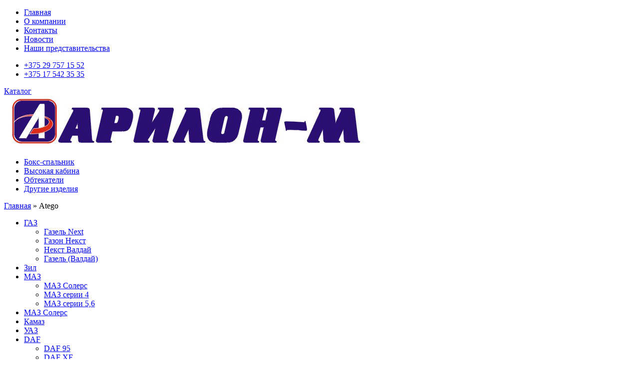

--- FILE ---
content_type: text/html; charset=UTF-8
request_url: https://arilon.by/atego-2/
body_size: 21190
content:
<!doctype html>
<html lang="ru-RU">
    <head>
        <!-- Google Tag Manager -->
<script>(function(w,d,s,l,i){w[l]=w[l]||[];w[l].push({'gtm.start':
new Date().getTime(),event:'gtm.js'});var f=d.getElementsByTagName(s)[0],
j=d.createElement(s),dl=l!='dataLayer'?'&l='+l:'';j.async=true;j.src=
'https://www.googletagmanager.com/gtm.js?id='+i+dl;f.parentNode.insertBefore(j,f);
})(window,document,'script','dataLayer','GTM-M6WXBRS');</script>
<!-- End Google Tag Manager -->
        <meta charset="UTF-8">
        <meta http-equiv="X-UA-Compatible" content="IE=edge">
        <meta name="viewport" content="initial-scale=1.0, user-scalable=no, maximum-scale=1"/>
        <meta name="viewport" content="width=device-width, initial-scale=1">
        <meta name="yandex-verification" content="2fe81d0e8a2f7619" />
        <link rel="profile" href="http://gmpg.org/xfn/11">
		<meta name='robots' content='index, follow, max-image-preview:large, max-snippet:-1, max-video-preview:-1' />
	<style>img:is([sizes="auto" i], [sizes^="auto," i]) { contain-intrinsic-size: 3000px 1500px }</style>
	
	<!-- This site is optimized with the Yoast SEO plugin v25.3.1 - https://yoast.com/wordpress/plugins/seo/ -->
	<title>Atego - Арилон - М</title>
	<link rel="canonical" href="https://arilon.by/atego-2/" />
	<meta property="og:locale" content="ru_RU" />
	<meta property="og:type" content="article" />
	<meta property="og:title" content="Atego - Арилон - М" />
	<meta property="og:description" content="Новая разработка от компании АРИЛОН. Оригинальный способ крепления спойлера на автомобиль позволяет обходится без  изготовления   металлической  рамки ,что сильно снижает вес изделия  и уменьшает [&hellip;]" />
	<meta property="og:url" content="https://arilon.by/atego-2/" />
	<meta property="og:site_name" content="Арилон - М" />
	<meta property="article:modified_time" content="2021-06-08T08:06:47+00:00" />
	<meta property="og:image" content="https://arilon.by/wp-content/uploads/2020/10/DSC05225_novyj-razmer.jpg" />
	<meta name="twitter:card" content="summary_large_image" />
	<script type="application/ld+json" class="yoast-schema-graph">{"@context":"https://schema.org","@graph":[{"@type":"WebPage","@id":"https://arilon.by/atego-2/","url":"https://arilon.by/atego-2/","name":"Atego - Арилон - М","isPartOf":{"@id":"https://arilon.by/#website"},"primaryImageOfPage":{"@id":"https://arilon.by/atego-2/#primaryimage"},"image":{"@id":"https://arilon.by/atego-2/#primaryimage"},"thumbnailUrl":"https://arilon.by/wp-content/uploads/2020/10/DSC05225_novyj-razmer.jpg","datePublished":"2018-02-18T17:05:57+00:00","dateModified":"2021-06-08T08:06:47+00:00","breadcrumb":{"@id":"https://arilon.by/atego-2/#breadcrumb"},"inLanguage":"ru-RU","potentialAction":[{"@type":"ReadAction","target":["https://arilon.by/atego-2/"]}]},{"@type":"ImageObject","inLanguage":"ru-RU","@id":"https://arilon.by/atego-2/#primaryimage","url":"https://arilon.by/wp-content/uploads/2020/10/DSC05225_novyj-razmer.jpg","contentUrl":"https://arilon.by/wp-content/uploads/2020/10/DSC05225_novyj-razmer.jpg","width":400,"height":300},{"@type":"BreadcrumbList","@id":"https://arilon.by/atego-2/#breadcrumb","itemListElement":[{"@type":"ListItem","position":1,"name":"Главная","item":"https://arilon.by/"},{"@type":"ListItem","position":2,"name":"Atego"}]},{"@type":"WebSite","@id":"https://arilon.by/#website","url":"https://arilon.by/","name":"Арилон - М","description":"Производство изделий из стеклопластика для грузовых автомобилей","publisher":{"@id":"https://arilon.by/#organization"},"potentialAction":[{"@type":"SearchAction","target":{"@type":"EntryPoint","urlTemplate":"https://arilon.by/?s={search_term_string}"},"query-input":{"@type":"PropertyValueSpecification","valueRequired":true,"valueName":"search_term_string"}}],"inLanguage":"ru-RU"},{"@type":"Organization","@id":"https://arilon.by/#organization","name":"Арилон - М","url":"https://arilon.by/","logo":{"@type":"ImageObject","inLanguage":"ru-RU","@id":"https://arilon.by/#/schema/logo/image/","url":"https://arilon.by/wp-content/uploads/2018/04/arilon-logo.jpg","contentUrl":"https://arilon.by/wp-content/uploads/2018/04/arilon-logo.jpg","width":728,"height":104,"caption":"Арилон - М"},"image":{"@id":"https://arilon.by/#/schema/logo/image/"}}]}</script>
	<!-- / Yoast SEO plugin. -->


<link rel='dns-prefetch' href='//ajax.googleapis.com' />
<link rel='dns-prefetch' href='//fonts.googleapis.com' />
<link rel="alternate" type="application/rss+xml" title="Арилон - М &raquo; Лента" href="https://arilon.by/feed/" />
<link rel="alternate" type="application/rss+xml" title="Арилон - М &raquo; Лента комментариев" href="https://arilon.by/comments/feed/" />
<script type="text/javascript">
/* <![CDATA[ */
window._wpemojiSettings = {"baseUrl":"https:\/\/s.w.org\/images\/core\/emoji\/16.0.1\/72x72\/","ext":".png","svgUrl":"https:\/\/s.w.org\/images\/core\/emoji\/16.0.1\/svg\/","svgExt":".svg","source":{"concatemoji":"https:\/\/arilon.by\/wp-includes\/js\/wp-emoji-release.min.js?ver=6.8.3"}};
/*! This file is auto-generated */
!function(s,n){var o,i,e;function c(e){try{var t={supportTests:e,timestamp:(new Date).valueOf()};sessionStorage.setItem(o,JSON.stringify(t))}catch(e){}}function p(e,t,n){e.clearRect(0,0,e.canvas.width,e.canvas.height),e.fillText(t,0,0);var t=new Uint32Array(e.getImageData(0,0,e.canvas.width,e.canvas.height).data),a=(e.clearRect(0,0,e.canvas.width,e.canvas.height),e.fillText(n,0,0),new Uint32Array(e.getImageData(0,0,e.canvas.width,e.canvas.height).data));return t.every(function(e,t){return e===a[t]})}function u(e,t){e.clearRect(0,0,e.canvas.width,e.canvas.height),e.fillText(t,0,0);for(var n=e.getImageData(16,16,1,1),a=0;a<n.data.length;a++)if(0!==n.data[a])return!1;return!0}function f(e,t,n,a){switch(t){case"flag":return n(e,"\ud83c\udff3\ufe0f\u200d\u26a7\ufe0f","\ud83c\udff3\ufe0f\u200b\u26a7\ufe0f")?!1:!n(e,"\ud83c\udde8\ud83c\uddf6","\ud83c\udde8\u200b\ud83c\uddf6")&&!n(e,"\ud83c\udff4\udb40\udc67\udb40\udc62\udb40\udc65\udb40\udc6e\udb40\udc67\udb40\udc7f","\ud83c\udff4\u200b\udb40\udc67\u200b\udb40\udc62\u200b\udb40\udc65\u200b\udb40\udc6e\u200b\udb40\udc67\u200b\udb40\udc7f");case"emoji":return!a(e,"\ud83e\udedf")}return!1}function g(e,t,n,a){var r="undefined"!=typeof WorkerGlobalScope&&self instanceof WorkerGlobalScope?new OffscreenCanvas(300,150):s.createElement("canvas"),o=r.getContext("2d",{willReadFrequently:!0}),i=(o.textBaseline="top",o.font="600 32px Arial",{});return e.forEach(function(e){i[e]=t(o,e,n,a)}),i}function t(e){var t=s.createElement("script");t.src=e,t.defer=!0,s.head.appendChild(t)}"undefined"!=typeof Promise&&(o="wpEmojiSettingsSupports",i=["flag","emoji"],n.supports={everything:!0,everythingExceptFlag:!0},e=new Promise(function(e){s.addEventListener("DOMContentLoaded",e,{once:!0})}),new Promise(function(t){var n=function(){try{var e=JSON.parse(sessionStorage.getItem(o));if("object"==typeof e&&"number"==typeof e.timestamp&&(new Date).valueOf()<e.timestamp+604800&&"object"==typeof e.supportTests)return e.supportTests}catch(e){}return null}();if(!n){if("undefined"!=typeof Worker&&"undefined"!=typeof OffscreenCanvas&&"undefined"!=typeof URL&&URL.createObjectURL&&"undefined"!=typeof Blob)try{var e="postMessage("+g.toString()+"("+[JSON.stringify(i),f.toString(),p.toString(),u.toString()].join(",")+"));",a=new Blob([e],{type:"text/javascript"}),r=new Worker(URL.createObjectURL(a),{name:"wpTestEmojiSupports"});return void(r.onmessage=function(e){c(n=e.data),r.terminate(),t(n)})}catch(e){}c(n=g(i,f,p,u))}t(n)}).then(function(e){for(var t in e)n.supports[t]=e[t],n.supports.everything=n.supports.everything&&n.supports[t],"flag"!==t&&(n.supports.everythingExceptFlag=n.supports.everythingExceptFlag&&n.supports[t]);n.supports.everythingExceptFlag=n.supports.everythingExceptFlag&&!n.supports.flag,n.DOMReady=!1,n.readyCallback=function(){n.DOMReady=!0}}).then(function(){return e}).then(function(){var e;n.supports.everything||(n.readyCallback(),(e=n.source||{}).concatemoji?t(e.concatemoji):e.wpemoji&&e.twemoji&&(t(e.twemoji),t(e.wpemoji)))}))}((window,document),window._wpemojiSettings);
/* ]]> */
</script>
<style id='wp-emoji-styles-inline-css' type='text/css'>

	img.wp-smiley, img.emoji {
		display: inline !important;
		border: none !important;
		box-shadow: none !important;
		height: 1em !important;
		width: 1em !important;
		margin: 0 0.07em !important;
		vertical-align: -0.1em !important;
		background: none !important;
		padding: 0 !important;
	}
</style>
<link rel='stylesheet' id='wp-block-library-css' href='https://arilon.by/wp-includes/css/dist/block-library/style.min.css?ver=6.8.3' type='text/css' media='all' />
<style id='classic-theme-styles-inline-css' type='text/css'>
/*! This file is auto-generated */
.wp-block-button__link{color:#fff;background-color:#32373c;border-radius:9999px;box-shadow:none;text-decoration:none;padding:calc(.667em + 2px) calc(1.333em + 2px);font-size:1.125em}.wp-block-file__button{background:#32373c;color:#fff;text-decoration:none}
</style>
<style id='global-styles-inline-css' type='text/css'>
:root{--wp--preset--aspect-ratio--square: 1;--wp--preset--aspect-ratio--4-3: 4/3;--wp--preset--aspect-ratio--3-4: 3/4;--wp--preset--aspect-ratio--3-2: 3/2;--wp--preset--aspect-ratio--2-3: 2/3;--wp--preset--aspect-ratio--16-9: 16/9;--wp--preset--aspect-ratio--9-16: 9/16;--wp--preset--color--black: #000000;--wp--preset--color--cyan-bluish-gray: #abb8c3;--wp--preset--color--white: #ffffff;--wp--preset--color--pale-pink: #f78da7;--wp--preset--color--vivid-red: #cf2e2e;--wp--preset--color--luminous-vivid-orange: #ff6900;--wp--preset--color--luminous-vivid-amber: #fcb900;--wp--preset--color--light-green-cyan: #7bdcb5;--wp--preset--color--vivid-green-cyan: #00d084;--wp--preset--color--pale-cyan-blue: #8ed1fc;--wp--preset--color--vivid-cyan-blue: #0693e3;--wp--preset--color--vivid-purple: #9b51e0;--wp--preset--gradient--vivid-cyan-blue-to-vivid-purple: linear-gradient(135deg,rgba(6,147,227,1) 0%,rgb(155,81,224) 100%);--wp--preset--gradient--light-green-cyan-to-vivid-green-cyan: linear-gradient(135deg,rgb(122,220,180) 0%,rgb(0,208,130) 100%);--wp--preset--gradient--luminous-vivid-amber-to-luminous-vivid-orange: linear-gradient(135deg,rgba(252,185,0,1) 0%,rgba(255,105,0,1) 100%);--wp--preset--gradient--luminous-vivid-orange-to-vivid-red: linear-gradient(135deg,rgba(255,105,0,1) 0%,rgb(207,46,46) 100%);--wp--preset--gradient--very-light-gray-to-cyan-bluish-gray: linear-gradient(135deg,rgb(238,238,238) 0%,rgb(169,184,195) 100%);--wp--preset--gradient--cool-to-warm-spectrum: linear-gradient(135deg,rgb(74,234,220) 0%,rgb(151,120,209) 20%,rgb(207,42,186) 40%,rgb(238,44,130) 60%,rgb(251,105,98) 80%,rgb(254,248,76) 100%);--wp--preset--gradient--blush-light-purple: linear-gradient(135deg,rgb(255,206,236) 0%,rgb(152,150,240) 100%);--wp--preset--gradient--blush-bordeaux: linear-gradient(135deg,rgb(254,205,165) 0%,rgb(254,45,45) 50%,rgb(107,0,62) 100%);--wp--preset--gradient--luminous-dusk: linear-gradient(135deg,rgb(255,203,112) 0%,rgb(199,81,192) 50%,rgb(65,88,208) 100%);--wp--preset--gradient--pale-ocean: linear-gradient(135deg,rgb(255,245,203) 0%,rgb(182,227,212) 50%,rgb(51,167,181) 100%);--wp--preset--gradient--electric-grass: linear-gradient(135deg,rgb(202,248,128) 0%,rgb(113,206,126) 100%);--wp--preset--gradient--midnight: linear-gradient(135deg,rgb(2,3,129) 0%,rgb(40,116,252) 100%);--wp--preset--font-size--small: 13px;--wp--preset--font-size--medium: 20px;--wp--preset--font-size--large: 36px;--wp--preset--font-size--x-large: 42px;--wp--preset--spacing--20: 0.44rem;--wp--preset--spacing--30: 0.67rem;--wp--preset--spacing--40: 1rem;--wp--preset--spacing--50: 1.5rem;--wp--preset--spacing--60: 2.25rem;--wp--preset--spacing--70: 3.38rem;--wp--preset--spacing--80: 5.06rem;--wp--preset--shadow--natural: 6px 6px 9px rgba(0, 0, 0, 0.2);--wp--preset--shadow--deep: 12px 12px 50px rgba(0, 0, 0, 0.4);--wp--preset--shadow--sharp: 6px 6px 0px rgba(0, 0, 0, 0.2);--wp--preset--shadow--outlined: 6px 6px 0px -3px rgba(255, 255, 255, 1), 6px 6px rgba(0, 0, 0, 1);--wp--preset--shadow--crisp: 6px 6px 0px rgba(0, 0, 0, 1);}:where(.is-layout-flex){gap: 0.5em;}:where(.is-layout-grid){gap: 0.5em;}body .is-layout-flex{display: flex;}.is-layout-flex{flex-wrap: wrap;align-items: center;}.is-layout-flex > :is(*, div){margin: 0;}body .is-layout-grid{display: grid;}.is-layout-grid > :is(*, div){margin: 0;}:where(.wp-block-columns.is-layout-flex){gap: 2em;}:where(.wp-block-columns.is-layout-grid){gap: 2em;}:where(.wp-block-post-template.is-layout-flex){gap: 1.25em;}:where(.wp-block-post-template.is-layout-grid){gap: 1.25em;}.has-black-color{color: var(--wp--preset--color--black) !important;}.has-cyan-bluish-gray-color{color: var(--wp--preset--color--cyan-bluish-gray) !important;}.has-white-color{color: var(--wp--preset--color--white) !important;}.has-pale-pink-color{color: var(--wp--preset--color--pale-pink) !important;}.has-vivid-red-color{color: var(--wp--preset--color--vivid-red) !important;}.has-luminous-vivid-orange-color{color: var(--wp--preset--color--luminous-vivid-orange) !important;}.has-luminous-vivid-amber-color{color: var(--wp--preset--color--luminous-vivid-amber) !important;}.has-light-green-cyan-color{color: var(--wp--preset--color--light-green-cyan) !important;}.has-vivid-green-cyan-color{color: var(--wp--preset--color--vivid-green-cyan) !important;}.has-pale-cyan-blue-color{color: var(--wp--preset--color--pale-cyan-blue) !important;}.has-vivid-cyan-blue-color{color: var(--wp--preset--color--vivid-cyan-blue) !important;}.has-vivid-purple-color{color: var(--wp--preset--color--vivid-purple) !important;}.has-black-background-color{background-color: var(--wp--preset--color--black) !important;}.has-cyan-bluish-gray-background-color{background-color: var(--wp--preset--color--cyan-bluish-gray) !important;}.has-white-background-color{background-color: var(--wp--preset--color--white) !important;}.has-pale-pink-background-color{background-color: var(--wp--preset--color--pale-pink) !important;}.has-vivid-red-background-color{background-color: var(--wp--preset--color--vivid-red) !important;}.has-luminous-vivid-orange-background-color{background-color: var(--wp--preset--color--luminous-vivid-orange) !important;}.has-luminous-vivid-amber-background-color{background-color: var(--wp--preset--color--luminous-vivid-amber) !important;}.has-light-green-cyan-background-color{background-color: var(--wp--preset--color--light-green-cyan) !important;}.has-vivid-green-cyan-background-color{background-color: var(--wp--preset--color--vivid-green-cyan) !important;}.has-pale-cyan-blue-background-color{background-color: var(--wp--preset--color--pale-cyan-blue) !important;}.has-vivid-cyan-blue-background-color{background-color: var(--wp--preset--color--vivid-cyan-blue) !important;}.has-vivid-purple-background-color{background-color: var(--wp--preset--color--vivid-purple) !important;}.has-black-border-color{border-color: var(--wp--preset--color--black) !important;}.has-cyan-bluish-gray-border-color{border-color: var(--wp--preset--color--cyan-bluish-gray) !important;}.has-white-border-color{border-color: var(--wp--preset--color--white) !important;}.has-pale-pink-border-color{border-color: var(--wp--preset--color--pale-pink) !important;}.has-vivid-red-border-color{border-color: var(--wp--preset--color--vivid-red) !important;}.has-luminous-vivid-orange-border-color{border-color: var(--wp--preset--color--luminous-vivid-orange) !important;}.has-luminous-vivid-amber-border-color{border-color: var(--wp--preset--color--luminous-vivid-amber) !important;}.has-light-green-cyan-border-color{border-color: var(--wp--preset--color--light-green-cyan) !important;}.has-vivid-green-cyan-border-color{border-color: var(--wp--preset--color--vivid-green-cyan) !important;}.has-pale-cyan-blue-border-color{border-color: var(--wp--preset--color--pale-cyan-blue) !important;}.has-vivid-cyan-blue-border-color{border-color: var(--wp--preset--color--vivid-cyan-blue) !important;}.has-vivid-purple-border-color{border-color: var(--wp--preset--color--vivid-purple) !important;}.has-vivid-cyan-blue-to-vivid-purple-gradient-background{background: var(--wp--preset--gradient--vivid-cyan-blue-to-vivid-purple) !important;}.has-light-green-cyan-to-vivid-green-cyan-gradient-background{background: var(--wp--preset--gradient--light-green-cyan-to-vivid-green-cyan) !important;}.has-luminous-vivid-amber-to-luminous-vivid-orange-gradient-background{background: var(--wp--preset--gradient--luminous-vivid-amber-to-luminous-vivid-orange) !important;}.has-luminous-vivid-orange-to-vivid-red-gradient-background{background: var(--wp--preset--gradient--luminous-vivid-orange-to-vivid-red) !important;}.has-very-light-gray-to-cyan-bluish-gray-gradient-background{background: var(--wp--preset--gradient--very-light-gray-to-cyan-bluish-gray) !important;}.has-cool-to-warm-spectrum-gradient-background{background: var(--wp--preset--gradient--cool-to-warm-spectrum) !important;}.has-blush-light-purple-gradient-background{background: var(--wp--preset--gradient--blush-light-purple) !important;}.has-blush-bordeaux-gradient-background{background: var(--wp--preset--gradient--blush-bordeaux) !important;}.has-luminous-dusk-gradient-background{background: var(--wp--preset--gradient--luminous-dusk) !important;}.has-pale-ocean-gradient-background{background: var(--wp--preset--gradient--pale-ocean) !important;}.has-electric-grass-gradient-background{background: var(--wp--preset--gradient--electric-grass) !important;}.has-midnight-gradient-background{background: var(--wp--preset--gradient--midnight) !important;}.has-small-font-size{font-size: var(--wp--preset--font-size--small) !important;}.has-medium-font-size{font-size: var(--wp--preset--font-size--medium) !important;}.has-large-font-size{font-size: var(--wp--preset--font-size--large) !important;}.has-x-large-font-size{font-size: var(--wp--preset--font-size--x-large) !important;}
:where(.wp-block-post-template.is-layout-flex){gap: 1.25em;}:where(.wp-block-post-template.is-layout-grid){gap: 1.25em;}
:where(.wp-block-columns.is-layout-flex){gap: 2em;}:where(.wp-block-columns.is-layout-grid){gap: 2em;}
:root :where(.wp-block-pullquote){font-size: 1.5em;line-height: 1.6;}
</style>
<link rel='stylesheet' id='contact-form-7-css' href='https://arilon.by/wp-content/plugins/contact-form-7/includes/css/styles.css?ver=6.0.6' type='text/css' media='all' />
<link rel='stylesheet' id='bootstrap-css' href='https://arilon.by/wp-content/themes/underscores/libs/bootstrap/bootstrap.css?ver=6.8.3' type='text/css' media='all' />
<link rel='stylesheet' id='bootstrap_date-css' href='https://arilon.by/wp-content/themes/underscores/libs/bootstrap/bootstrap-datetimepicker.min.css?ver=6.8.3' type='text/css' media='all' />
<link rel='stylesheet' id='open-sans-css' href='https://fonts.googleapis.com/css?family=Open+Sans%3A300italic%2C400italic%2C600italic%2C300%2C400%2C600&#038;subset=latin%2Clatin-ext%2Ccyrillic%2Ccyrillic-ext&#038;display=fallback&#038;ver=6.8.3' type='text/css' media='all' />
<link rel='stylesheet' id='mmenu-css' href='https://arilon.by/wp-content/themes/underscores/libs/mmenu/jquery.mmenu.all.css?ver=6.8.3' type='text/css' media='all' />
<link rel='stylesheet' id='underscores-style-css' href='https://arilon.by/wp-content/themes/underscores/style.css?ver=6.8.3' type='text/css' media='all' />
<link rel='stylesheet' id='ari-fancybox-css' href='https://arilon.by/wp-content/plugins/ari-fancy-lightbox/assets/fancybox/jquery.fancybox.min.css?ver=1.3.18' type='text/css' media='all' />
<style id='ari-fancybox-inline-css' type='text/css'>
BODY .fancybox-container{z-index:200000}BODY .fancybox-is-open .fancybox-bg{opacity:0.87}BODY .fancybox-bg {background-color:#0f0f11}BODY .fancybox-thumbs {background-color:#ffffff}
</style>
<script type="text/javascript" id="image-watermark-no-right-click-js-before">
/* <![CDATA[ */
var iwArgsNoRightClick = {"rightclick":"Y","draganddrop":"Y"};
/* ]]> */
</script>
<script type="text/javascript" src="https://arilon.by/wp-content/plugins/image-watermark/js/no-right-click.js?ver=1.8.0" id="image-watermark-no-right-click-js"></script>
<script type="text/javascript" src="https://ajax.googleapis.com/ajax/libs/jquery/3.2.1/jquery.min.js?ver=6.8.3" id="jquery-core-js"></script>
<script type="text/javascript" src="https://arilon.by/wp-content/themes/underscores/libs/FontAwesome/svg-with-js/js/fontawesome-all.js?ver=6.8.3" id="font_awesome-js"></script>
<script type="text/javascript" src="https://arilon.by/wp-content/themes/underscores/libs/bootstrap/moment-with-locales.min.js?ver=6.8.3" id="bootstrap_moment_js-js"></script>
<script type="text/javascript" src="https://arilon.by/wp-content/themes/underscores/libs/bootstrap/tab.js?ver=6.8.3" id="bootstrap_tab_js-js"></script>
<script type="text/javascript" src="https://arilon.by/wp-content/themes/underscores/libs/bootstrap/bootstrap-datetimepicker.min.js?ver=6.8.3" id="bootstrap_date_js-js"></script>
<script type="text/javascript" src="https://arilon.by/wp-content/themes/underscores/libs/mmenu/jquery.mmenu.all.js?ver=6.8.3" id="mmenu_js-js"></script>
<script type="text/javascript" src="https://arilon.by/wp-includes/js/jquery/jquery-migrate.min.js?ver=3.4.1" id="jquery-migrate-js"></script>
<script type="text/javascript" id="ari-fancybox-js-extra">
/* <![CDATA[ */
var ARI_FANCYBOX = {"lightbox":{"touch":{"vertical":true,"momentum":true},"buttons":["slideShow","fullScreen","thumbs","close"],"lang":"custom","i18n":{"custom":{"PREV":"\u041d\u0430\u0437\u0430\u0434","NEXT":"\u0414\u0430\u043b\u0435\u0435","PLAY_START":"\u041d\u0430\u0447\u0430\u0442\u044c \u0441\u043b\u0430\u0439\u0434-\u0448\u043e\u0443 (P)","PLAY_STOP":"\u041e\u0441\u0442\u0430\u043d\u043e\u0432\u0438\u0442\u044c \u0441\u043b\u0430\u0439\u0434-\u0448\u043e\u0443 (P)","FULL_SCREEN":"\u041f\u043e\u043b\u043d\u043e\u044d\u043a\u0440\u0430\u043d\u043d\u044b\u0439 \u0440\u0435\u0436\u0438\u043c (F)","THUMBS":"\u041c\u0438\u043d\u0438\u0430\u0442\u044e\u0440\u044b (G)","CLOSE":"\u0417\u0430\u043a\u0440\u044b\u0442\u044c (Esc)","ERROR":"\u041d\u0435\u0432\u043e\u0437\u043c\u043e\u0436\u043d\u043e \u0437\u0430\u0433\u0440\u0443\u0437\u0438\u0442\u044c \u0437\u0430\u043f\u0440\u043e\u0448\u0435\u043d\u043d\u043e\u0435 \u0441\u043e\u0434\u0435\u0440\u0436\u0438\u043c\u043e\u0435. <br\/> \u041f\u043e\u0432\u0442\u043e\u0440\u0438\u0442\u0435 \u043f\u043e\u043f\u044b\u0442\u043a\u0443 \u043f\u043e\u0437\u0436\u0435."}}},"convert":{},"viewers":{"pdfjs":{"url":"https:\/\/arilon.by\/wp-content\/plugins\/ari-fancy-lightbox\/assets\/pdfjs\/web\/viewer.html"}}};
/* ]]> */
</script>
<script type="text/javascript" src="https://arilon.by/wp-content/plugins/ari-fancy-lightbox/assets/fancybox/jquery.fancybox.min.js?ver=1.3.18" id="ari-fancybox-js"></script>
<link rel="https://api.w.org/" href="https://arilon.by/wp-json/" /><link rel="alternate" title="JSON" type="application/json" href="https://arilon.by/wp-json/wp/v2/pages/1696" /><link rel="EditURI" type="application/rsd+xml" title="RSD" href="https://arilon.by/xmlrpc.php?rsd" />
<meta name="generator" content="WordPress 6.8.3" />
<link rel='shortlink' href='https://arilon.by/?p=1696' />
<link rel="alternate" title="oEmbed (JSON)" type="application/json+oembed" href="https://arilon.by/wp-json/oembed/1.0/embed?url=https%3A%2F%2Farilon.by%2Fatego-2%2F" />
<link rel="alternate" title="oEmbed (XML)" type="text/xml+oembed" href="https://arilon.by/wp-json/oembed/1.0/embed?url=https%3A%2F%2Farilon.by%2Fatego-2%2F&#038;format=xml" />
<style type="text/css">.recentcomments a{display:inline !important;padding:0 !important;margin:0 !important;}</style><link rel="icon" href="https://arilon.by/wp-content/uploads/2019/09/Arilon-400x300.png" sizes="32x32" />
<link rel="icon" href="https://arilon.by/wp-content/uploads/2019/09/Arilon-400x300.png" sizes="192x192" />
<link rel="apple-touch-icon" href="https://arilon.by/wp-content/uploads/2019/09/Arilon-400x300.png" />
<meta name="msapplication-TileImage" content="https://arilon.by/wp-content/uploads/2019/09/Arilon-400x300.png" />
    </head>
    <body class="wp-singular page-template page-template-page_spoilers page-template-page_spoilers-php page page-id-1696 wp-custom-logo wp-theme-underscores">
        <!-- Google Tag Manager (noscript) -->
<noscript><iframe src="https://www.googletagmanager.com/ns.html?id=GTM-M6WXBRS"
height="0" width="0" style="display:none;visibility:hidden"></iframe></noscript>
<!-- End Google Tag Manager (noscript) -->
    <div class="page">
    <div id="page" class="site">
        <!-- <a class="skip-link screen-reader-text"
           href="#content"></a> -->
        <header id="masthead" class="site-header">
            <div id="top-header">
                <div class="container">
                    <div class="row">
                        <div class="hidden-xs hidden-sm col-md-8 menu">
                            <nav id="site-navigation" class="main-navigation">
                                <!-- <button class="menu-toggle" aria-controls="primary-menu" aria-expanded="false">Primary Menu</button> -->
								<div class="menu-menu-1-container"><ul id="primary-menu" class="menu"><li id="menu-item-2755" class="menu-item menu-item-type-custom menu-item-object-custom menu-item-2755"><a href="/">Главная</a></li>
<li id="menu-item-15" class="menu-item menu-item-type-post_type menu-item-object-page menu-item-15"><a href="https://arilon.by/o-nas/">О компании</a></li>
<li id="menu-item-14" class="menu-item menu-item-type-post_type menu-item-object-page menu-item-14"><a href="https://arilon.by/kontakty/">Контакты</a></li>
<li id="menu-item-2729" class="menu-item menu-item-type-post_type menu-item-object-page menu-item-2729"><a href="https://arilon.by/novosti/">Новости</a></li>
<li id="menu-item-2730" class="menu-item menu-item-type-post_type menu-item-object-page menu-item-2730"><a href="https://arilon.by/?page_id=2671">Наши представительства</a></li>
</ul></div>                            </nav><!-- #site-navigation -->
                        </div>
                        <div class="col-xs-8 col-md-4 phone">
                            <ul>
                                
                                <li>
                                    <a href="tel:+375297571552"><i class="fas fa-phone" data-fa-transform="rotate-90"></i> +375 29 757 15 52</a>
                                </li>
                                <li class="hidden-md hidden-sm hidden-xs">
                                    <a href="tel:+375175423535"><i class="fas fa-phone" data-fa-transform="rotate-90"></i> +375 17 542 35 35</a>
                                </li>
                            </ul>
                        </div>
                        <div class="hidden visible-xs visible-sm col-xs-4  col-md-7 button-mmenu text-right">
                            <a id="button-menu" href="#site-navigation-mmenu">
                               <span> Каталог </span><i class="fa fa-bars" aria-hidden="true"></i>
                            </a>
                        </div>
                    </div>
                </div>
            </div>
            <div id="menu-header">
                <div class="container">
                    <div class="row">
                        <div class="col-xs-12 col-md-3 head-logo">
                            <div class="site-branding">
								<a href="https://arilon.by/" class="custom-logo-link" rel="home"><img width="728" height="104" src="https://arilon.by/wp-content/uploads/2018/04/arilon-logo.jpg" class="custom-logo" alt="Арилон &#8212; М" decoding="async" fetchpriority="high" srcset="https://arilon.by/wp-content/uploads/2018/04/arilon-logo.jpg 728w, https://arilon.by/wp-content/uploads/2018/04/arilon-logo-300x43.jpg 300w" sizes="(max-width: 728px) 100vw, 728px" /></a>								                                    <p class="site-title"><a href="https://arilon.by/"
                                                             rel="home"></a></p>
								
                            </div><!-- .site-branding -->
                        </div> <!-- logo -->
                        <div class="hidden-xs visible-md visible-lg col-md-9 col-lg-7 pull-right menu">
                            <nav id="site-navigation" class="main-navigation">
                                <!-- <button class="menu-toggle" aria-controls="primary-menu" aria-expanded="false">Primary Menu</button> -->
								<div class="menu-menu-head-2-container"><ul id="menu-head-2" class="menu"><li id="menu-item-236" class="menu-item menu-item-type-post_type menu-item-object-page menu-item-236"><a href="https://arilon.by/boksy-spalniki/">Бокс-спальник</a></li>
<li id="menu-item-235" class="menu-item menu-item-type-post_type menu-item-object-page menu-item-235"><a href="https://arilon.by/opisanie-vysokoj-kabiny/vysokaya-kabina-na-maz/">Высокая кабина</a></li>
<li id="menu-item-234" class="menu-item menu-item-type-post_type menu-item-object-page menu-item-234"><a href="https://arilon.by/spojlera/">Обтекатели</a></li>
<li id="menu-item-3475" class="menu-item menu-item-type-post_type menu-item-object-page menu-item-3475"><a href="https://arilon.by/spasatelnaya-doska/">Другие изделия</a></li>
</ul></div>                            </nav><!-- #site-navigation -->
                        </div>
                    </div>
                </div>
            </div>

        </header><!-- #masthead -->

        <script type="text/javascript">
            $(window).scroll(function(){
                 if($(window).width()>992){
                    var height = $('#menu-header').height();
                     if ($(this).scrollTop() > height) {
                    $('#menu-header').addClass('headerInMove');
                    $('#content').css('marginTop',height);

        } else {
              $('#menu-header').removeClass('headerInMove');
                 $('#content').css('marginTop',0);
        }
                 }

                      if($(window).width()<992){
                     if ($(this).scrollTop() > 100) {
                    $('#top-header').addClass('headerInMove');
        } else {
              $('#top-header').removeClass('headerInMove');
        }
                 }
            })
        </script>

       <div class="container breadcrumbs">
    <div class="row ">
<div class="col-sm-12">
            
<p id="breadcrumbs"><span><span><a href="https://arilon.by/">Главная</a></span> » <span class="breadcrumb_last" aria-current="page">Atego</span></span></p>
  </div>
    </div>
</div>

    
        <div id="content" class="site-content">    <div class="container content-about">
        <div class="row">
	        <div class="hidden-xs hidden-sm col-md-3">
	<div class="menu-spoilers-container"><div id="mini_menu" class="menu"><ul><li id="menu-item-3263" class="sub menu-item menu-item-type-post_type menu-item-object-page menu-item-has-children menu-item-3263"><div class="box"><a class="link" href="https://arilon.by/spojlera/spojler-gazon-nekst/">ГАЗ</a><a class="menudrop" role="button" data-toggle="collapse" data-parent="#accordion" href="#3263" aria-expanded="true" aria-controls="mini_menu_3263" ><i class="fas fa-chevron-right"></i></a></div>
<div id="3263" class="panel-collapse collapse " role="tabpanel" aria-labelledby="headingOne"><div class="panel-body"><ul class="sub-menu">
	<li id="menu-item-1473" class="menu-item menu-item-type-post_type menu-item-object-page menu-item-1473"><div class="box"><a href="https://arilon.by/spojler-gazel-next/">Газель Next</a></li>
	<li id="menu-item-2960" class="menu-item menu-item-type-post_type menu-item-object-page menu-item-2960"><div class="box"><a href="https://arilon.by/spojlera/spojler-gazon-nekst/">Газон Некст</a></li>
	<li id="menu-item-4797" class="menu-item menu-item-type-post_type menu-item-object-page menu-item-4797"><div class="box"><a href="https://arilon.by/nekst-valdaj/">Некст Валдай</a></li>
	<li id="menu-item-1474" class="menu-item menu-item-type-post_type menu-item-object-page menu-item-1474"><div class="box"><a href="https://arilon.by/spojler-gazel-valdaj/">Газель (Валдай)</a></li>
</ul></div>
</li>
<li id="menu-item-1476" class="menu-item menu-item-type-post_type menu-item-object-page menu-item-1476"><div class="box"><a href="https://arilon.by/spojler-zil/">Зил</a></li>
<li id="menu-item-1472" class="sub menu-item menu-item-type-post_type menu-item-object-page menu-item-has-children menu-item-1472"><div class="box"><a class="link" href="https://arilon.by/spojler-maz/">МАЗ</a><a class="menudrop" role="button" data-toggle="collapse" data-parent="#accordion" href="#1472" aria-expanded="true" aria-controls="mini_menu_1472" ><i class="fas fa-chevron-right"></i></a></div>
<div id="1472" class="panel-collapse collapse " role="tabpanel" aria-labelledby="headingOne"><div class="panel-body"><ul class="sub-menu">
	<li id="menu-item-5396" class="menu-item menu-item-type-post_type menu-item-object-page menu-item-5396"><div class="box"><a href="https://arilon.by/maz-solers/">МАЗ Солерс</a></li>
	<li id="menu-item-5415" class="menu-item menu-item-type-post_type menu-item-object-page menu-item-5415"><div class="box"><a href="https://arilon.by/maz-4370-2/">МАЗ серии 4</a></li>
	<li id="menu-item-5414" class="menu-item menu-item-type-post_type menu-item-object-page menu-item-5414"><div class="box"><a href="https://arilon.by/maz-5336/">МАЗ серии 5,6</a></li>
</ul></div>
</li>
<li id="menu-item-5416" class="menu-item menu-item-type-post_type menu-item-object-page menu-item-5416"><div class="box"><a href="https://arilon.by/maz-solers/">МАЗ Солерс</a></li>
<li id="menu-item-4798" class="menu-item menu-item-type-post_type menu-item-object-page menu-item-4798"><div class="box"><a href="https://arilon.by/spojler-kamaz/">Камаз</a></li>
<li id="menu-item-2883" class="menu-item menu-item-type-post_type menu-item-object-page menu-item-2883"><div class="box"><a href="https://arilon.by/spojlera/spojler-uaz/">УАЗ</a></li>
<li id="menu-item-1471" class="sub menu-item menu-item-type-post_type menu-item-object-page menu-item-has-children menu-item-1471"><div class="box"><a class="link" href="https://arilon.by/spojler-dlya-daf/">DAF</a><a class="menudrop" role="button" data-toggle="collapse" data-parent="#accordion" href="#1471" aria-expanded="true" aria-controls="mini_menu_1471" ><i class="fas fa-chevron-right"></i></a></div>
<div id="1471" class="panel-collapse collapse " role="tabpanel" aria-labelledby="headingOne"><div class="panel-body"><ul class="sub-menu">
	<li id="menu-item-1502" class="menu-item menu-item-type-post_type menu-item-object-page menu-item-1502"><div class="box"><a href="https://arilon.by/daf-95/">DAF 95</a></li>
	<li id="menu-item-1501" class="menu-item menu-item-type-post_type menu-item-object-page menu-item-1501"><div class="box"><a href="https://arilon.by/daf-xf/">DAF XF</a></li>
	<li id="menu-item-4465" class="menu-item menu-item-type-post_type menu-item-object-page menu-item-4465"><div class="box"><a href="https://arilon.by/spojler-daf-lf/">DAF LF</a></li>
</ul></div>
</li>
<li id="menu-item-1551" class="sub menu-item menu-item-type-post_type menu-item-object-page menu-item-has-children menu-item-1551"><div class="box"><a class="link" href="https://arilon.by/spojler-dlya-man/">MAN</a><a class="menudrop" role="button" data-toggle="collapse" data-parent="#accordion" href="#1551" aria-expanded="true" aria-controls="mini_menu_1551" ><i class="fas fa-chevron-right"></i></a></div>
<div id="1551" class="panel-collapse collapse " role="tabpanel" aria-labelledby="headingOne"><div class="panel-body"><ul class="sub-menu">
	<li id="menu-item-1556" class="menu-item menu-item-type-post_type menu-item-object-page menu-item-1556"><div class="box"><a href="https://arilon.by/l2000-2/">L2000</a></li>
	<li id="menu-item-1555" class="menu-item menu-item-type-post_type menu-item-object-page menu-item-1555"><div class="box"><a href="https://arilon.by/f2000_f90/">F2000_F90</a></li>
	<li id="menu-item-1554" class="menu-item menu-item-type-post_type menu-item-object-page menu-item-1554"><div class="box"><a href="https://arilon.by/man-lt-g90/">Man LT G90</a></li>
	<li id="menu-item-1553" class="menu-item menu-item-type-post_type menu-item-object-page menu-item-1553"><div class="box"><a href="https://arilon.by/man-tgl/">MAN TGL</a></li>
	<li id="menu-item-1552" class="menu-item menu-item-type-post_type menu-item-object-page menu-item-1552"><div class="box"><a href="https://arilon.by/man-tga/">MAN TGA</a></li>
</ul></div>
</li>
<li id="menu-item-1750" class="sub active menu-item menu-item-type-post_type menu-item-object-page current-menu-ancestor current-menu-parent current_page_parent current_page_ancestor menu-item-has-children menu-item-1750"><div class="box"><a class="link" href="https://arilon.by/spojler-na-mersedes/">Мерседес</a><a class="menudrop" role="button" data-toggle="collapse" data-parent="#accordion" href="#1750" aria-expanded="true" aria-controls="mini_menu_1750" ><i class="fas fa-angle-down"></i></a></div>
<div id="1750" class="panel-collapse collapse in" role="tabpanel" aria-labelledby="headingOne"><div class="panel-body"><ul class="sub-menu">
	<li id="menu-item-1759" class="menu-item menu-item-type-post_type menu-item-object-page menu-item-1759"><div class="box"><a href="https://arilon.by/spojler-na-410/">T-4</a></li>
	<li id="menu-item-1757" class="menu-item menu-item-type-post_type menu-item-object-page menu-item-1757"><div class="box"><a href="https://arilon.by/609-3/">609</a></li>
	<li id="menu-item-1756" class="menu-item menu-item-type-post_type menu-item-object-page menu-item-1756"><div class="box"><a href="https://arilon.by/vario-2/">Vario</a></li>
	<li id="menu-item-1755" class="menu-item menu-item-type-post_type menu-item-object-page menu-item-1755"><div class="box"><a href="https://arilon.by/814-ln2-2/">814 LN2</a></li>
	<li id="menu-item-1754" class="menu-item menu-item-type-post_type menu-item-object-page menu-item-1754"><div class="box"><a href="https://arilon.by/sk_ng/">SK_NG</a></li>
	<li id="menu-item-1753" class="active menu-item menu-item-type-post_type menu-item-object-page current-menu-item page_item page-item-1696 current_page_item menu-item-1753"><div class="box"><a href="https://arilon.by/atego-2/">Atego</a></li>
	<li id="menu-item-1752" class="menu-item menu-item-type-post_type menu-item-object-page menu-item-1752"><div class="box"><a href="https://arilon.by/spojler-mersedes_old/">Мерседес_old</a></li>
	<li id="menu-item-1751" class="menu-item menu-item-type-post_type menu-item-object-page menu-item-1751"><div class="box"><a href="https://arilon.by/actros/">Actros</a></li>
	<li id="menu-item-4052" class="menu-item menu-item-type-post_type menu-item-object-page menu-item-4052"><div class="box"><a href="https://arilon.by/1995-2006/">Sprinter 1995г.-2006г.</a></li>
	<li id="menu-item-4051" class="menu-item menu-item-type-post_type menu-item-object-page menu-item-4051"><div class="box"><a href="https://arilon.by/2006-2018/">Sprinter 2006-2018</a></li>
	<li id="menu-item-4050" class="menu-item menu-item-type-post_type menu-item-object-page menu-item-4050"><div class="box"><a href="https://arilon.by/2018-2/">Sprinter 2018-</a></li>
</ul></div>
</li>
<li id="menu-item-1899" class="sub menu-item menu-item-type-post_type menu-item-object-page menu-item-has-children menu-item-1899"><div class="box"><a class="link" href="https://arilon.by/spojler-na-iveco/">IVECO</a><a class="menudrop" role="button" data-toggle="collapse" data-parent="#accordion" href="#1899" aria-expanded="true" aria-controls="mini_menu_1899" ><i class="fas fa-chevron-right"></i></a></div>
<div id="1899" class="panel-collapse collapse " role="tabpanel" aria-labelledby="headingOne"><div class="panel-body"><ul class="sub-menu">
	<li id="menu-item-1904" class="menu-item menu-item-type-post_type menu-item-object-page menu-item-1904"><div class="box"><a href="https://arilon.by/turbodajli-do-2000g-2/">Турбодайли до 2000г.</a></li>
	<li id="menu-item-1905" class="menu-item menu-item-type-post_type menu-item-object-page menu-item-1905"><div class="box"><a href="https://arilon.by/turbodajli-s-2000g-2014g-2/">Турбодайли с 2000г-2014г.</a></li>
	<li id="menu-item-1906" class="menu-item menu-item-type-post_type menu-item-object-page menu-item-1906"><div class="box"><a href="https://arilon.by/turbodajli-c-2015g/">Турбодайли c 2015г.</a></li>
	<li id="menu-item-1903" class="menu-item menu-item-type-post_type menu-item-object-page menu-item-1903"><div class="box"><a href="https://arilon.by/eurocargo_new/">Eurocargo_new</a></li>
	<li id="menu-item-1902" class="menu-item menu-item-type-post_type menu-item-object-page menu-item-1902"><div class="box"><a href="https://arilon.by/eurotech/">EuroTech</a></li>
	<li id="menu-item-1901" class="menu-item menu-item-type-post_type menu-item-object-page menu-item-1901"><div class="box"><a href="https://arilon.by/iveco-eurostar/">Iveco Eurostar</a></li>
	<li id="menu-item-1900" class="menu-item menu-item-type-post_type menu-item-object-page menu-item-1900"><div class="box"><a href="https://arilon.by/iveko-magirus/">Ивеко Магирус</a></li>
</ul></div>
</li>
<li id="menu-item-1812" class="sub menu-item menu-item-type-post_type menu-item-object-page menu-item-has-children menu-item-1812"><div class="box"><a class="link" href="https://arilon.by/spojler-na-scania/">Scania</a><a class="menudrop" role="button" data-toggle="collapse" data-parent="#accordion" href="#1812" aria-expanded="true" aria-controls="mini_menu_1812" ><i class="fas fa-chevron-right"></i></a></div>
<div id="1812" class="panel-collapse collapse " role="tabpanel" aria-labelledby="headingOne"><div class="panel-body"><ul class="sub-menu">
	<li id="menu-item-1814" class="menu-item menu-item-type-post_type menu-item-object-page menu-item-1814"><div class="box"><a href="https://arilon.by/boks-spalnik-na-scania/3-seriya-2/">3 серия</a></li>
	<li id="menu-item-1813" class="menu-item menu-item-type-post_type menu-item-object-page menu-item-1813"><div class="box"><a href="https://arilon.by/4-seriya/">4 серия</a></li>
</ul></div>
</li>
<li id="menu-item-1991" class="sub menu-item menu-item-type-post_type menu-item-object-page menu-item-has-children menu-item-1991"><div class="box"><a class="link" href="https://arilon.by/spojler-na-renault/">Renault</a><a class="menudrop" role="button" data-toggle="collapse" data-parent="#accordion" href="#1991" aria-expanded="true" aria-controls="mini_menu_1991" ><i class="fas fa-chevron-right"></i></a></div>
<div id="1991" class="panel-collapse collapse " role="tabpanel" aria-labelledby="headingOne"><div class="panel-body"><ul class="sub-menu">
	<li id="menu-item-4503" class="menu-item menu-item-type-post_type menu-item-object-page menu-item-4503"><div class="box"><a href="https://arilon.by/spojler-d12/">D12</a></li>
	<li id="menu-item-1996" class="menu-item menu-item-type-post_type menu-item-object-page menu-item-1996"><div class="box"><a href="https://arilon.by/midlum-2/">Midlum</a></li>
	<li id="menu-item-1995" class="menu-item menu-item-type-post_type menu-item-object-page menu-item-1995"><div class="box"><a href="https://arilon.by/premium/">Премиум</a></li>
	<li id="menu-item-1994" class="menu-item menu-item-type-post_type menu-item-object-page menu-item-1994"><div class="box"><a href="https://arilon.by/spojler-reno-maksiti/">Максити</a></li>
	<li id="menu-item-1993" class="menu-item menu-item-type-post_type menu-item-object-page menu-item-1993"><div class="box"><a href="https://arilon.by/master/">Master</a></li>
	<li id="menu-item-1992" class="menu-item menu-item-type-post_type menu-item-object-page menu-item-1992"><div class="box"><a href="https://arilon.by/mascott/">Mascott</a></li>
</ul></div>
</li>
<li id="menu-item-1794" class="sub menu-item menu-item-type-post_type menu-item-object-page menu-item-has-children menu-item-1794"><div class="box"><a class="link" href="https://arilon.by/spojler-na-volvo/">Volvo</a><a class="menudrop" role="button" data-toggle="collapse" data-parent="#accordion" href="#1794" aria-expanded="true" aria-controls="mini_menu_1794" ><i class="fas fa-chevron-right"></i></a></div>
<div id="1794" class="panel-collapse collapse " role="tabpanel" aria-labelledby="headingOne"><div class="panel-body"><ul class="sub-menu">
	<li id="menu-item-1795" class="menu-item menu-item-type-post_type menu-item-object-page menu-item-1795"><div class="box"><a href="https://arilon.by/fl-3/">FL</a></li>
	<li id="menu-item-3998" class="menu-item menu-item-type-post_type menu-item-object-page menu-item-3998"><div class="box"><a href="https://arilon.by/spojlera/fe-2/">FE</a></li>
	<li id="menu-item-1796" class="menu-item menu-item-type-post_type menu-item-object-page menu-item-1796"><div class="box"><a href="https://arilon.by/fm-2/">FM</a></li>
	<li id="menu-item-1797" class="menu-item menu-item-type-post_type menu-item-object-page menu-item-1797"><div class="box"><a href="https://arilon.by/fh/">FH</a></li>
	<li id="menu-item-1798" class="menu-item menu-item-type-post_type menu-item-object-page menu-item-1798"><div class="box"><a href="https://arilon.by/f12/">F12</a></li>
</ul></div>
</li>
<li id="menu-item-2060" class="sub menu-item menu-item-type-post_type menu-item-object-page menu-item-has-children menu-item-2060"><div class="box"><a class="link" href="https://arilon.by/spojler-na-vw/">Фольсваген</a><a class="menudrop" role="button" data-toggle="collapse" data-parent="#accordion" href="#2060" aria-expanded="true" aria-controls="mini_menu_2060" ><i class="fas fa-chevron-right"></i></a></div>
<div id="2060" class="panel-collapse collapse " role="tabpanel" aria-labelledby="headingOne"><div class="panel-body"><ul class="sub-menu">
	<li id="menu-item-2064" class="menu-item menu-item-type-post_type menu-item-object-page menu-item-2064"><div class="box"><a href="https://arilon.by/lt-35/">LT 35</a></li>
	<li id="menu-item-2065" class="menu-item menu-item-type-post_type menu-item-object-page menu-item-2065"><div class="box"><a href="https://arilon.by/spojler-na-lt-50/">LT 50</a></li>
	<li id="menu-item-2062" class="menu-item menu-item-type-post_type menu-item-object-page menu-item-2062"><div class="box"><a href="https://arilon.by/spojler-na-t4/">T4</a></li>
	<li id="menu-item-2063" class="menu-item menu-item-type-post_type menu-item-object-page menu-item-2063"><div class="box"><a href="https://arilon.by/spojler-na-t5/">T5</a></li>
	<li id="menu-item-2061" class="menu-item menu-item-type-post_type menu-item-object-page menu-item-2061"><div class="box"><a href="https://arilon.by/spojler-na-krafter/">Krafter</a></li>
</ul></div>
</li>
<li id="menu-item-2219" class="menu-item menu-item-type-post_type menu-item-object-page menu-item-2219"><div class="box"><a href="https://arilon.by/cpojler-na-ford/">Форд</a></li>
<li id="menu-item-2211" class="menu-item menu-item-type-post_type menu-item-object-page menu-item-2211"><div class="box"><a href="https://arilon.by/spojler-na-pezho-sitroen-fiat/">Пежо/Ситроен/Фиат</a></li>
<li id="menu-item-2218" class="menu-item menu-item-type-post_type menu-item-object-page menu-item-2218"><div class="box"><a href="https://arilon.by/spojler-mitsubisi-kanter/">Мицубиси Кантер</a></li>
<li id="menu-item-2217" class="menu-item menu-item-type-post_type menu-item-object-page menu-item-2217"><div class="box"><a href="https://arilon.by/spojler-na-opel-movano/">Opel Movano</a></li>
<li id="menu-item-2216" class="menu-item menu-item-type-post_type menu-item-object-page menu-item-2216"><div class="box"><a href="https://arilon.by/spojler-na-isuzu/">Исузу</a></li>
<li id="menu-item-2214" class="menu-item menu-item-type-post_type menu-item-object-page menu-item-2214"><div class="box"><a href="https://arilon.by/spojler-hyundai/">Hyundai</a></li>
<li id="menu-item-2212" class="menu-item menu-item-type-post_type menu-item-object-page menu-item-2212"><div class="box"><a href="https://arilon.by/spojler-na-nissan/">Ниссан</a></li>
<li id="menu-item-2213" class="menu-item menu-item-type-post_type menu-item-object-page menu-item-2213"><div class="box"><a href="https://arilon.by/jac-2/">JAC</a></li>
<li id="menu-item-2215" class="menu-item menu-item-type-post_type menu-item-object-page menu-item-2215"><div class="box"><a href="https://arilon.by/spojler-baw/">BAW</a></li>
<li id="menu-item-5369" class="menu-item menu-item-type-post_type menu-item-object-page menu-item-5369"><div class="box"><a href="https://arilon.by/spojlera/spojler-dong-feng/">Донг Фенг</a></li>
<li id="menu-item-5382" class="menu-item menu-item-type-post_type menu-item-object-page menu-item-5382"><div class="box"><a href="https://arilon.by/spojler-hino/">Howo</a></li>
<li id="menu-item-5529" class="menu-item menu-item-type-post_type menu-item-object-page menu-item-5529"><div class="box"><a href="https://arilon.by/shacman/">Shacman</a></li>
</ul></div></div></div>
<script>
    $('#mini_menu .box .link').click(function (e) {
        e.preventDefault();
        $(this).parent('.box').find('.menudrop').click();
    });
</script>
<script>
    $('#mini_menu .menudrop').on('click', function() {
        var self = this;
        var atr = $(this).attr('href');
        $(atr).on('show.bs.collapse', function() {
            $(self).html('<i class="fas fa-angle-down"></i>');

        });
        $(atr).on('hide.bs.collapse', function() {
            $(self).html('<i class="fas fa-chevron-right"></i>');
        })
    });
</script>
            <div class="col-xs-12 col-md-9">
                <div id="primary" class="content-area">
                    <main id="main" class="site-main">
                                                    

<div id="post-1696" class="post-1696 page type-page status-publish hentry">
    <header class="entry-header">

        <div class="row head-title">
            <div class="col-xs-12 ">
				<h1 class="entry-title">Atego</h1>            </div>
        </div>

    </header><!-- .entry-header -->




	    <article>
        <div class="row">
            <div class="col-xs-12">
                <div class="entry-content">
					<p>Новая разработка от компании АРИЛОН. Оригинальный способ крепления спойлера на автомобиль позволяет обходится без  изготовления   металлической  рамки ,что сильно снижает вес изделия  и уменьшает время монтажа,<br />
Все это позволяет  удешевить конечную стоимость изделия.Современный дизайн, отсутствие щели между крышей и спойлером (уменьшение паразитных завихрений), Диапазон регулировки  по высоте (800мм-1050мм) позволяет использовать спойлер с максимальной эффективностью. К спойлеру разработан аэропакет. Этот комплект  позволяет сэкономить до 20 процентов топлива. Спойлер и аэропакет монтируется без сверления кабины Также для  этого  автомобиля предлагаем установить <strong><a title="Atego" href="http://dev.sloika.by/%d0%bc%d0%b5%d1%80%d1%81%d0%b5%d0%b4%d0%b5%d1%81-%d0%b0%d1%82%d0%b5%d0%b3%d0%be/">бокс-спальник.</a></strong></p>
<p><img decoding="async" class="size-full wp-image-4533 alignleft" src="https://arilon.by/wp-content/uploads/2020/10/DSC05225_novyj-razmer.jpg" alt="" width="400" height="300" /><img decoding="async" class="aligncenter size-full wp-image-4532" src="https://arilon.by/wp-content/uploads/2020/10/DSC05224_novyj-razmer.jpg" alt="" width="400" height="300" /><img decoding="async" class="aligncenter size-full wp-image-4642" src="https://arilon.by/wp-content/uploads/2021/04/DSC05257_novyj-razmer.jpg" alt="" width="400" height="300" /> <img loading="lazy" decoding="async" class="aligncenter size-medium wp-image-4643" src="https://arilon.by/wp-content/uploads/2021/04/DSC05259_novyj-razmer.jpg" alt="" width="400" height="300" /></p>
<p>Оригинальный способ крепления спойлера на автомобиль позволяет обходится без  изготовления   металлической  рамки ,что сильно снижает вес изделия  и уменьшает время монтажа,<br />
Все это позволяет  удешевить конечную стоимость изделия.Современный дизайн, отсутствие щели между крышей и спойлером (уменьшение паразитных завихрений), большой диапазон регулировки  по высоте (500мм-1050мм) позволяет использовать спойлер с максимальной эффективностью.</p>
<p>&nbsp;</p>
<p><img loading="lazy" decoding="async" class="alignnone wp-image-1699 size-full" src="https://arilon.by/wp-content/uploads/2018/02/3_mercedesAtego_3.jpg" alt="" width="400" height="300" srcset="https://arilon.by/wp-content/uploads/2018/02/3_mercedesAtego_3.jpg 400w, https://arilon.by/wp-content/uploads/2018/02/3_mercedesAtego_3-300x225.jpg 300w" sizes="auto, (max-width: 400px) 100vw, 400px" /><img loading="lazy" decoding="async" class="alignnone wp-image-1697 size-full" src="https://arilon.by/wp-content/uploads/2018/02/3_mercedesAtego_1.jpg" alt="" width="400" height="300" srcset="https://arilon.by/wp-content/uploads/2018/02/3_mercedesAtego_1.jpg 400w, https://arilon.by/wp-content/uploads/2018/02/3_mercedesAtego_1-300x225.jpg 300w" sizes="auto, (max-width: 400px) 100vw, 400px" /> <img loading="lazy" decoding="async" class="alignnone wp-image-1701 size-full" src="https://arilon.by/wp-content/uploads/2018/02/3_mercedesAtego_5.jpg" alt="" width="400" height="300" srcset="https://arilon.by/wp-content/uploads/2018/02/3_mercedesAtego_5.jpg 400w, https://arilon.by/wp-content/uploads/2018/02/3_mercedesAtego_5-300x225.jpg 300w" sizes="auto, (max-width: 400px) 100vw, 400px" /> <img loading="lazy" decoding="async" class="alignnone wp-image-1705 size-full" src="https://arilon.by/wp-content/uploads/2018/02/3_mercedesAtego_9.jpg" alt="" width="400" height="300" srcset="https://arilon.by/wp-content/uploads/2018/02/3_mercedesAtego_9.jpg 400w, https://arilon.by/wp-content/uploads/2018/02/3_mercedesAtego_9-300x225.jpg 300w" sizes="auto, (max-width: 400px) 100vw, 400px" /> <img loading="lazy" decoding="async" class="alignnone wp-image-1709 size-full" src="https://arilon.by/wp-content/uploads/2018/02/3_mercedesAtego_13.jpg" alt="" width="400" height="300" srcset="https://arilon.by/wp-content/uploads/2018/02/3_mercedesAtego_13.jpg 400w, https://arilon.by/wp-content/uploads/2018/02/3_mercedesAtego_13-300x225.jpg 300w" sizes="auto, (max-width: 400px) 100vw, 400px" /> <img loading="lazy" decoding="async" class="alignnone wp-image-1710 size-full" src="https://arilon.by/wp-content/uploads/2018/02/3_mercedesAtego_14.jpg" alt="" width="400" height="300" srcset="https://arilon.by/wp-content/uploads/2018/02/3_mercedesAtego_14.jpg 400w, https://arilon.by/wp-content/uploads/2018/02/3_mercedesAtego_14-300x225.jpg 300w" sizes="auto, (max-width: 400px) 100vw, 400px" /></p>
<p>Спойлер &#171;под оригинал&#187; с возможностью регулировке по высоте от 600мм. до 900мм. позволяет достигать максимального эффекта экономии топлива при установки под различные по высоте будки. Крепиться в штатные места и не требует сверления кабины</p>
<p><img loading="lazy" decoding="async" class="size-full wp-image-4529 alignleft" src="https://arilon.by/wp-content/uploads/2020/10/DSC05210_novyj-razmer.jpg" alt="" width="400" height="300" /><img loading="lazy" decoding="async" class="alignnone wp-image-1711 size-full" src="https://arilon.by/wp-content/uploads/2018/02/3_mercedesAtego_15.jpg" alt="" width="400" height="300" srcset="https://arilon.by/wp-content/uploads/2018/02/3_mercedesAtego_15.jpg 400w, https://arilon.by/wp-content/uploads/2018/02/3_mercedesAtego_15-300x225.jpg 300w" sizes="auto, (max-width: 400px) 100vw, 400px" /> <img loading="lazy" decoding="async" class="alignnone wp-image-1718 size-full" src="https://arilon.by/wp-content/uploads/2018/02/3_mercedesAtego_22.jpg" alt="" width="400" height="300" srcset="https://arilon.by/wp-content/uploads/2018/02/3_mercedesAtego_22.jpg 400w, https://arilon.by/wp-content/uploads/2018/02/3_mercedesAtego_22-300x225.jpg 300w" sizes="auto, (max-width: 400px) 100vw, 400px" /><img loading="lazy" decoding="async" class="alignnone wp-image-1715 size-full" src="https://arilon.by/wp-content/uploads/2018/02/3_mercedesAtego_19.jpg" alt="" width="400" height="300" srcset="https://arilon.by/wp-content/uploads/2018/02/3_mercedesAtego_19.jpg 400w, https://arilon.by/wp-content/uploads/2018/02/3_mercedesAtego_19-300x225.jpg 300w" sizes="auto, (max-width: 400px) 100vw, 400px" /><img loading="lazy" decoding="async" class="alignnone wp-image-1714 size-full" src="https://arilon.by/wp-content/uploads/2018/02/3_mercedesAtego_18.jpg" alt="" width="400" height="300" srcset="https://arilon.by/wp-content/uploads/2018/02/3_mercedesAtego_18.jpg 400w, https://arilon.by/wp-content/uploads/2018/02/3_mercedesAtego_18-300x225.jpg 300w" sizes="auto, (max-width: 400px) 100vw, 400px" /><img loading="lazy" decoding="async" class="size-full wp-image-4449 alignleft" src="https://arilon.by/wp-content/uploads/2020/04/DSC05189_novyj-razmer.jpg" alt="" width="400" height="300" /></p>
                </div><!-- .entry-content -->
            </div>
        </div>
    </article>
    <article>
        <div class="row">
            <div class="col-xs-12">
				            </div>
        </div>
    </article>

	

</div><!-- #post-1696 -->
                    </main>
                    <!-- #main -->
                </div>
                <!-- #primary -->
            </div>
        </div>
    </div>


    
</div><!-- #content -->


<footer id="colophon" class="site-footer">

  <div class="container">
    <div class="row">
      <div class="col-xs-12 col-sm-3 head-logo">
        <div class="site-branding">
			<a href="https://arilon.by/" class="custom-logo-link" rel="home"><img width="728" height="104" src="https://arilon.by/wp-content/uploads/2018/04/arilon-logo.jpg" class="custom-logo" alt="Арилон &#8212; М" decoding="async" srcset="https://arilon.by/wp-content/uploads/2018/04/arilon-logo.jpg 728w, https://arilon.by/wp-content/uploads/2018/04/arilon-logo-300x43.jpg 300w" sizes="(max-width: 728px) 100vw, 728px" /></a>			              <p class="site-title"><a href="https://arilon.by/"
                                       rel="home"></a></p>
			              <p class="site-description">Производство изделий из стеклопластика для грузовых автомобилей</p>
			        </div><!-- .site-branding -->
      </div> <!-- logo -->
      <div class="col-xs-12 col-sm-3">
        <ul>
          <li>
            <a href="tel:+375297571552">+375 29 757 15 52</a>
          </li>
          <li>
            <a href="tel:+375175423535">+375 17 542 35 35</a>
          </li>
        </ul>
      </div>
      <div class="col-sm-3">
        <nav id="site-navigation" class="main-navigation">
			<div class="menu-menu-head-2-container"><ul id="menu-head-2" class="menu"><li class="menu-item menu-item-type-post_type menu-item-object-page menu-item-236"><a href="https://arilon.by/boksy-spalniki/">Бокс-спальник</a></li>
<li class="menu-item menu-item-type-post_type menu-item-object-page menu-item-235"><a href="https://arilon.by/opisanie-vysokoj-kabiny/vysokaya-kabina-na-maz/">Высокая кабина</a></li>
<li class="menu-item menu-item-type-post_type menu-item-object-page menu-item-234"><a href="https://arilon.by/spojlera/">Обтекатели</a></li>
<li class="menu-item menu-item-type-post_type menu-item-object-page menu-item-3475"><a href="https://arilon.by/spasatelnaya-doska/">Другие изделия</a></li>
</ul></div>        </nav><!-- #site-navigation -->
      </div>
      <div class="col-xs-12 col-sm-3">
        <nav id="site-navigation" class="main-navigation">

			<div class="menu-menu-1-container"><ul id="primary-menu" class="menu"><li class="menu-item menu-item-type-custom menu-item-object-custom menu-item-2755"><a href="/">Главная</a></li>
<li class="menu-item menu-item-type-post_type menu-item-object-page menu-item-15"><a href="https://arilon.by/o-nas/">О компании</a></li>
<li class="menu-item menu-item-type-post_type menu-item-object-page menu-item-14"><a href="https://arilon.by/kontakty/">Контакты</a></li>
<li class="menu-item menu-item-type-post_type menu-item-object-page menu-item-2729"><a href="https://arilon.by/novosti/">Новости</a></li>
<li class="menu-item menu-item-type-post_type menu-item-object-page menu-item-2730"><a href="https://arilon.by/?page_id=2671">Наши представительства</a></li>
</ul></div>        </nav><!-- #site-navigation -->
      </div>
    </div>


  </div>


  <div class="container">
    <div class="row">
      <div class="col-sm-12">
        <p class="rights">Created by <a href="https://onix.by" target="_blank">onix.by</a></p>
      </div>
    </div>
  </div>


</footer><!-- #colophon -->


<!-- Modal -->
<div class="modal fade" id="myModal" tabindex="-1" role="dialog" aria-labelledby="myModalLabel">
  <div class="modal-dialog modal-sm" role="document">
    <div class="modal-content">

      <div class="modal-body">
        <p>Свяжитесь с нами, воспользовавшись формой, представленной ниже.</p>
		  
<div class="wpcf7 no-js" id="wpcf7-f2732-o1" lang="ru-RU" dir="ltr" data-wpcf7-id="2732">
<div class="screen-reader-response"><p role="status" aria-live="polite" aria-atomic="true"></p> <ul></ul></div>
<form action="/atego-2/#wpcf7-f2732-o1" method="post" class="wpcf7-form init" aria-label="Контактная форма" novalidate="novalidate" data-status="init">
<div style="display: none;">
<input type="hidden" name="_wpcf7" value="2732" />
<input type="hidden" name="_wpcf7_version" value="6.0.6" />
<input type="hidden" name="_wpcf7_locale" value="ru_RU" />
<input type="hidden" name="_wpcf7_unit_tag" value="wpcf7-f2732-o1" />
<input type="hidden" name="_wpcf7_container_post" value="0" />
<input type="hidden" name="_wpcf7_posted_data_hash" value="" />
</div>
<p><span class="wpcf7-form-control-wrap" data-name="your-name"><input size="40" maxlength="400" class="wpcf7-form-control wpcf7-text wpcf7-validates-as-required form-control" aria-required="true" aria-invalid="false" placeholder="Ваше имя" value="" type="text" name="your-name" /></span>
</p>
<p><span class="wpcf7-form-control-wrap" data-name="your-email"><input size="40" maxlength="400" class="wpcf7-form-control wpcf7-email wpcf7-validates-as-required wpcf7-text wpcf7-validates-as-email form-control" aria-required="true" aria-invalid="false" placeholder="Ваш email" value="" type="email" name="your-email" /></span>
</p>
<p><span class="wpcf7-form-control-wrap" data-name="your-subject"><input size="40" maxlength="400" class="wpcf7-form-control wpcf7-text form-control" aria-invalid="false" placeholder="Тема" value="" type="text" name="your-subject" /></span>
</p>
<p><span class="wpcf7-form-control-wrap" data-name="your-message"><textarea cols="40" rows="10" maxlength="2000" class="wpcf7-form-control wpcf7-textarea form-control" aria-invalid="false" placeholder="Ваше сообщение" name="your-message"></textarea></span><br />
[recaptcha size:compact]<br />
<input class="wpcf7-form-control wpcf7-submit has-spinner" type="submit" value="Отправить" />
</p><div class="wpcf7-response-output" aria-hidden="true"></div>
</form>
</div>
        <button type="button" class="btn btn-default close-modal" data-dismiss="modal">Закрыть</button>
      </div>

    </div>
  </div>
</div>


<a href="#" id="popup__toggle" data-toggle="modal" data-target="#myModal">
  <div class="circlephone" style="transform-origin: center;"></div>
  <div class="circle-fill" style="transform-origin: center;"></div>
  <div class="img-circle" style="transform-origin: center;">
    <div class="img-circleblock" style="transform-origin: center;"></div>
  </div>
</a>

<div class="hidden">
  <nav id="site-navigation-mmenu">
    <ul>
      <li>
        <a class="mm-my-main" href="/spojlera/">Спойлера</a>
		  <div class="menu-spoilers-container"><ul id="menu-spoilers" class="menu"><li class="menu-item menu-item-type-post_type menu-item-object-page menu-item-has-children menu-item-3263"><a href="https://arilon.by/spojlera/spojler-gazon-nekst/">ГАЗ</a>
<ul class="sub-menu">
	<li class="menu-item menu-item-type-post_type menu-item-object-page menu-item-1473"><a href="https://arilon.by/spojler-gazel-next/">Газель Next</a></li>
	<li class="menu-item menu-item-type-post_type menu-item-object-page menu-item-2960"><a href="https://arilon.by/spojlera/spojler-gazon-nekst/">Газон Некст</a></li>
	<li class="menu-item menu-item-type-post_type menu-item-object-page menu-item-4797"><a href="https://arilon.by/nekst-valdaj/">Некст Валдай</a></li>
	<li class="menu-item menu-item-type-post_type menu-item-object-page menu-item-1474"><a href="https://arilon.by/spojler-gazel-valdaj/">Газель (Валдай)</a></li>
</ul>
</li>
<li class="menu-item menu-item-type-post_type menu-item-object-page menu-item-1476"><a href="https://arilon.by/spojler-zil/">Зил</a></li>
<li class="menu-item menu-item-type-post_type menu-item-object-page menu-item-has-children menu-item-1472"><a href="https://arilon.by/spojler-maz/">МАЗ</a>
<ul class="sub-menu">
	<li class="menu-item menu-item-type-post_type menu-item-object-page menu-item-5396"><a href="https://arilon.by/maz-solers/">МАЗ Солерс</a></li>
	<li class="menu-item menu-item-type-post_type menu-item-object-page menu-item-5415"><a href="https://arilon.by/maz-4370-2/">МАЗ серии 4</a></li>
	<li class="menu-item menu-item-type-post_type menu-item-object-page menu-item-5414"><a href="https://arilon.by/maz-5336/">МАЗ серии 5,6</a></li>
</ul>
</li>
<li class="menu-item menu-item-type-post_type menu-item-object-page menu-item-5416"><a href="https://arilon.by/maz-solers/">МАЗ Солерс</a></li>
<li class="menu-item menu-item-type-post_type menu-item-object-page menu-item-4798"><a href="https://arilon.by/spojler-kamaz/">Камаз</a></li>
<li class="menu-item menu-item-type-post_type menu-item-object-page menu-item-2883"><a href="https://arilon.by/spojlera/spojler-uaz/">УАЗ</a></li>
<li class="menu-item menu-item-type-post_type menu-item-object-page menu-item-has-children menu-item-1471"><a href="https://arilon.by/spojler-dlya-daf/">DAF</a>
<ul class="sub-menu">
	<li class="menu-item menu-item-type-post_type menu-item-object-page menu-item-1502"><a href="https://arilon.by/daf-95/">DAF 95</a></li>
	<li class="menu-item menu-item-type-post_type menu-item-object-page menu-item-1501"><a href="https://arilon.by/daf-xf/">DAF XF</a></li>
	<li class="menu-item menu-item-type-post_type menu-item-object-page menu-item-4465"><a href="https://arilon.by/spojler-daf-lf/">DAF LF</a></li>
</ul>
</li>
<li class="menu-item menu-item-type-post_type menu-item-object-page menu-item-has-children menu-item-1551"><a href="https://arilon.by/spojler-dlya-man/">MAN</a>
<ul class="sub-menu">
	<li class="menu-item menu-item-type-post_type menu-item-object-page menu-item-1556"><a href="https://arilon.by/l2000-2/">L2000</a></li>
	<li class="menu-item menu-item-type-post_type menu-item-object-page menu-item-1555"><a href="https://arilon.by/f2000_f90/">F2000_F90</a></li>
	<li class="menu-item menu-item-type-post_type menu-item-object-page menu-item-1554"><a href="https://arilon.by/man-lt-g90/">Man LT G90</a></li>
	<li class="menu-item menu-item-type-post_type menu-item-object-page menu-item-1553"><a href="https://arilon.by/man-tgl/">MAN TGL</a></li>
	<li class="menu-item menu-item-type-post_type menu-item-object-page menu-item-1552"><a href="https://arilon.by/man-tga/">MAN TGA</a></li>
</ul>
</li>
<li class="menu-item menu-item-type-post_type menu-item-object-page current-menu-ancestor current-menu-parent current_page_parent current_page_ancestor menu-item-has-children menu-item-1750"><a href="https://arilon.by/spojler-na-mersedes/">Мерседес</a>
<ul class="sub-menu">
	<li class="menu-item menu-item-type-post_type menu-item-object-page menu-item-1759"><a href="https://arilon.by/spojler-na-410/">T-4</a></li>
	<li class="menu-item menu-item-type-post_type menu-item-object-page menu-item-1757"><a href="https://arilon.by/609-3/">609</a></li>
	<li class="menu-item menu-item-type-post_type menu-item-object-page menu-item-1756"><a href="https://arilon.by/vario-2/">Vario</a></li>
	<li class="menu-item menu-item-type-post_type menu-item-object-page menu-item-1755"><a href="https://arilon.by/814-ln2-2/">814 LN2</a></li>
	<li class="menu-item menu-item-type-post_type menu-item-object-page menu-item-1754"><a href="https://arilon.by/sk_ng/">SK_NG</a></li>
	<li class="menu-item menu-item-type-post_type menu-item-object-page current-menu-item page_item page-item-1696 current_page_item menu-item-1753"><a href="https://arilon.by/atego-2/" aria-current="page">Atego</a></li>
	<li class="menu-item menu-item-type-post_type menu-item-object-page menu-item-1752"><a href="https://arilon.by/spojler-mersedes_old/">Мерседес_old</a></li>
	<li class="menu-item menu-item-type-post_type menu-item-object-page menu-item-1751"><a href="https://arilon.by/actros/">Actros</a></li>
	<li class="menu-item menu-item-type-post_type menu-item-object-page menu-item-4052"><a href="https://arilon.by/1995-2006/">Sprinter 1995г.-2006г.</a></li>
	<li class="menu-item menu-item-type-post_type menu-item-object-page menu-item-4051"><a href="https://arilon.by/2006-2018/">Sprinter 2006-2018</a></li>
	<li class="menu-item menu-item-type-post_type menu-item-object-page menu-item-4050"><a href="https://arilon.by/2018-2/">Sprinter 2018-</a></li>
</ul>
</li>
<li class="menu-item menu-item-type-post_type menu-item-object-page menu-item-has-children menu-item-1899"><a href="https://arilon.by/spojler-na-iveco/">IVECO</a>
<ul class="sub-menu">
	<li class="menu-item menu-item-type-post_type menu-item-object-page menu-item-1904"><a href="https://arilon.by/turbodajli-do-2000g-2/">Турбодайли до 2000г.</a></li>
	<li class="menu-item menu-item-type-post_type menu-item-object-page menu-item-1905"><a href="https://arilon.by/turbodajli-s-2000g-2014g-2/">Турбодайли с 2000г-2014г.</a></li>
	<li class="menu-item menu-item-type-post_type menu-item-object-page menu-item-1906"><a href="https://arilon.by/turbodajli-c-2015g/">Турбодайли c 2015г.</a></li>
	<li class="menu-item menu-item-type-post_type menu-item-object-page menu-item-1903"><a href="https://arilon.by/eurocargo_new/">Eurocargo_new</a></li>
	<li class="menu-item menu-item-type-post_type menu-item-object-page menu-item-1902"><a href="https://arilon.by/eurotech/">EuroTech</a></li>
	<li class="menu-item menu-item-type-post_type menu-item-object-page menu-item-1901"><a href="https://arilon.by/iveco-eurostar/">Iveco Eurostar</a></li>
	<li class="menu-item menu-item-type-post_type menu-item-object-page menu-item-1900"><a href="https://arilon.by/iveko-magirus/">Ивеко Магирус</a></li>
</ul>
</li>
<li class="menu-item menu-item-type-post_type menu-item-object-page menu-item-has-children menu-item-1812"><a href="https://arilon.by/spojler-na-scania/">Scania</a>
<ul class="sub-menu">
	<li class="menu-item menu-item-type-post_type menu-item-object-page menu-item-1814"><a href="https://arilon.by/boks-spalnik-na-scania/3-seriya-2/">3 серия</a></li>
	<li class="menu-item menu-item-type-post_type menu-item-object-page menu-item-1813"><a href="https://arilon.by/4-seriya/">4 серия</a></li>
</ul>
</li>
<li class="menu-item menu-item-type-post_type menu-item-object-page menu-item-has-children menu-item-1991"><a href="https://arilon.by/spojler-na-renault/">Renault</a>
<ul class="sub-menu">
	<li class="menu-item menu-item-type-post_type menu-item-object-page menu-item-4503"><a href="https://arilon.by/spojler-d12/">D12</a></li>
	<li class="menu-item menu-item-type-post_type menu-item-object-page menu-item-1996"><a href="https://arilon.by/midlum-2/">Midlum</a></li>
	<li class="menu-item menu-item-type-post_type menu-item-object-page menu-item-1995"><a href="https://arilon.by/premium/">Премиум</a></li>
	<li class="menu-item menu-item-type-post_type menu-item-object-page menu-item-1994"><a href="https://arilon.by/spojler-reno-maksiti/">Максити</a></li>
	<li class="menu-item menu-item-type-post_type menu-item-object-page menu-item-1993"><a href="https://arilon.by/master/">Master</a></li>
	<li class="menu-item menu-item-type-post_type menu-item-object-page menu-item-1992"><a href="https://arilon.by/mascott/">Mascott</a></li>
</ul>
</li>
<li class="menu-item menu-item-type-post_type menu-item-object-page menu-item-has-children menu-item-1794"><a href="https://arilon.by/spojler-na-volvo/">Volvo</a>
<ul class="sub-menu">
	<li class="menu-item menu-item-type-post_type menu-item-object-page menu-item-1795"><a href="https://arilon.by/fl-3/">FL</a></li>
	<li class="menu-item menu-item-type-post_type menu-item-object-page menu-item-3998"><a href="https://arilon.by/spojlera/fe-2/">FE</a></li>
	<li class="menu-item menu-item-type-post_type menu-item-object-page menu-item-1796"><a href="https://arilon.by/fm-2/">FM</a></li>
	<li class="menu-item menu-item-type-post_type menu-item-object-page menu-item-1797"><a href="https://arilon.by/fh/">FH</a></li>
	<li class="menu-item menu-item-type-post_type menu-item-object-page menu-item-1798"><a href="https://arilon.by/f12/">F12</a></li>
</ul>
</li>
<li class="menu-item menu-item-type-post_type menu-item-object-page menu-item-has-children menu-item-2060"><a href="https://arilon.by/spojler-na-vw/">Фольсваген</a>
<ul class="sub-menu">
	<li class="menu-item menu-item-type-post_type menu-item-object-page menu-item-2064"><a href="https://arilon.by/lt-35/">LT 35</a></li>
	<li class="menu-item menu-item-type-post_type menu-item-object-page menu-item-2065"><a href="https://arilon.by/spojler-na-lt-50/">LT 50</a></li>
	<li class="menu-item menu-item-type-post_type menu-item-object-page menu-item-2062"><a href="https://arilon.by/spojler-na-t4/">T4</a></li>
	<li class="menu-item menu-item-type-post_type menu-item-object-page menu-item-2063"><a href="https://arilon.by/spojler-na-t5/">T5</a></li>
	<li class="menu-item menu-item-type-post_type menu-item-object-page menu-item-2061"><a href="https://arilon.by/spojler-na-krafter/">Krafter</a></li>
</ul>
</li>
<li class="menu-item menu-item-type-post_type menu-item-object-page menu-item-2219"><a href="https://arilon.by/cpojler-na-ford/">Форд</a></li>
<li class="menu-item menu-item-type-post_type menu-item-object-page menu-item-2211"><a href="https://arilon.by/spojler-na-pezho-sitroen-fiat/">Пежо/Ситроен/Фиат</a></li>
<li class="menu-item menu-item-type-post_type menu-item-object-page menu-item-2218"><a href="https://arilon.by/spojler-mitsubisi-kanter/">Мицубиси Кантер</a></li>
<li class="menu-item menu-item-type-post_type menu-item-object-page menu-item-2217"><a href="https://arilon.by/spojler-na-opel-movano/">Opel Movano</a></li>
<li class="menu-item menu-item-type-post_type menu-item-object-page menu-item-2216"><a href="https://arilon.by/spojler-na-isuzu/">Исузу</a></li>
<li class="menu-item menu-item-type-post_type menu-item-object-page menu-item-2214"><a href="https://arilon.by/spojler-hyundai/">Hyundai</a></li>
<li class="menu-item menu-item-type-post_type menu-item-object-page menu-item-2212"><a href="https://arilon.by/spojler-na-nissan/">Ниссан</a></li>
<li class="menu-item menu-item-type-post_type menu-item-object-page menu-item-2213"><a href="https://arilon.by/jac-2/">JAC</a></li>
<li class="menu-item menu-item-type-post_type menu-item-object-page menu-item-2215"><a href="https://arilon.by/spojler-baw/">BAW</a></li>
<li class="menu-item menu-item-type-post_type menu-item-object-page menu-item-5369"><a href="https://arilon.by/spojlera/spojler-dong-feng/">Донг Фенг</a></li>
<li class="menu-item menu-item-type-post_type menu-item-object-page menu-item-5382"><a href="https://arilon.by/spojler-hino/">Howo</a></li>
<li class="menu-item menu-item-type-post_type menu-item-object-page menu-item-5529"><a href="https://arilon.by/shacman/">Shacman</a></li>
</ul></div>      </li>
      <li>
        <a class="mm-my-main" href="/boksy-spalniki/">Боксы-спальники</a>
		  <div class="menu-sleeping_bags-container"><ul id="menu-sleeping_bags" class="menu"><li id="menu-item-254" class="menu-item menu-item-type-post_type menu-item-object-page menu-item-has-children menu-item-254"><a href="https://arilon.by/http-host1674196-hostland-pro-boksy-spalniki-boks-spalnik-na-gaz/">ГАЗ</a>
<ul class="sub-menu">
	<li id="menu-item-258" class="menu-item menu-item-type-post_type menu-item-object-page menu-item-258"><a href="https://arilon.by/http-host1674196-hostland-pro-boksy-spalniki-boks-spalnik-na-gaz/gazel/">Газель Некст</a></li>
	<li id="menu-item-357" class="menu-item menu-item-type-post_type menu-item-object-page menu-item-357"><a href="https://arilon.by/http-host1674196-hostland-pro-boksy-spalniki-boks-spalnik-na-gaz/gazel-next/">Газель Бизнес</a></li>
	<li id="menu-item-269" class="menu-item menu-item-type-post_type menu-item-object-page menu-item-269"><a href="https://arilon.by/http-host1674196-hostland-pro-boksy-spalniki-boks-spalnik-na-gaz/valdaj/">Валдай Некст</a></li>
	<li id="menu-item-356" class="menu-item menu-item-type-post_type menu-item-object-page menu-item-356"><a href="https://arilon.by/http-host1674196-hostland-pro-boksy-spalniki-boks-spalnik-na-gaz/gazon-next/">Газон Next</a></li>
	<li id="menu-item-358" class="menu-item menu-item-type-post_type menu-item-object-page menu-item-358"><a href="https://arilon.by/gaz-3309/">Газ 3309</a></li>
</ul>
</li>
<li id="menu-item-385" class="menu-item menu-item-type-post_type menu-item-object-page menu-item-has-children menu-item-385"><a href="https://arilon.by/boks-spalnik-na-maz/">Маз</a>
<ul class="sub-menu">
	<li id="menu-item-397" class="menu-item menu-item-type-post_type menu-item-object-page menu-item-397"><a href="https://arilon.by/maz-4370/">МАЗ 4370</a></li>
	<li id="menu-item-407" class="menu-item menu-item-type-post_type menu-item-object-page menu-item-407"><a href="https://arilon.by/maz-4371/">МАЗ 4371</a></li>
	<li id="menu-item-414" class="menu-item menu-item-type-post_type menu-item-object-page menu-item-414"><a href="https://arilon.by/maz-5337/">МАЗ 5337</a></li>
</ul>
</li>
<li id="menu-item-419" class="menu-item menu-item-type-post_type menu-item-object-page menu-item-419"><a href="https://arilon.by/kamaz/">Камаз</a></li>
<li id="menu-item-376" class="menu-item menu-item-type-post_type menu-item-object-page menu-item-has-children menu-item-376"><a href="https://arilon.by/boksy-spalniki-na-zil/">Зил</a>
<ul class="sub-menu">
	<li id="menu-item-375" class="menu-item menu-item-type-post_type menu-item-object-page menu-item-375"><a href="https://arilon.by/zil-bychek/">Зил 4334</a></li>
	<li id="menu-item-382" class="menu-item menu-item-type-post_type menu-item-object-page menu-item-382"><a href="https://arilon.by/zil-4334/">Зил Бычек</a></li>
</ul>
</li>
<li id="menu-item-423" class="menu-item menu-item-type-post_type menu-item-object-page menu-item-has-children menu-item-423"><a href="https://arilon.by/420-2/">Mercedes</a>
<ul class="sub-menu">
	<li id="menu-item-466" class="menu-item menu-item-type-post_type menu-item-object-page menu-item-466"><a href="https://arilon.by/boks-spalnik-na-mercedes-410/">Т4</a></li>
	<li id="menu-item-465" class="menu-item menu-item-type-post_type menu-item-object-page menu-item-465"><a href="https://arilon.by/sprintenr/">Sprinter с 2006года</a></li>
	<li id="menu-item-493" class="menu-item menu-item-type-post_type menu-item-object-page menu-item-493"><a href="https://arilon.by/vario/">Sprinter до 2006 года</a></li>
	<li id="menu-item-494" class="menu-item menu-item-type-post_type menu-item-object-page menu-item-494"><a href="https://arilon.by/609-2/">Vario</a></li>
	<li id="menu-item-563" class="menu-item menu-item-type-post_type menu-item-object-page menu-item-563"><a href="https://arilon.by/814-ln2/">814 LN2</a></li>
	<li id="menu-item-562" class="menu-item menu-item-type-post_type menu-item-object-page menu-item-562"><a href="https://arilon.by/420-2/atego/">Atego</a></li>
	<li id="menu-item-561" class="menu-item menu-item-type-post_type menu-item-object-page menu-item-561"><a href="https://arilon.by/sn-ng/">SK NG</a></li>
	<li id="menu-item-560" class="menu-item menu-item-type-post_type menu-item-object-page menu-item-560"><a href="https://arilon.by/actros-mpii/">Actros MPII</a></li>
</ul>
</li>
<li id="menu-item-567" class="menu-item menu-item-type-post_type menu-item-object-page menu-item-has-children menu-item-567"><a href="https://arilon.by/boks-spalnik-na-man/">MAN</a>
<ul class="sub-menu">
	<li id="menu-item-638" class="menu-item menu-item-type-post_type menu-item-object-page menu-item-638"><a href="https://arilon.by/tg_l/">TG_L</a></li>
	<li id="menu-item-642" class="menu-item menu-item-type-post_type menu-item-object-page menu-item-642"><a href="https://arilon.by/l2000/">L2000</a></li>
	<li id="menu-item-641" class="menu-item menu-item-type-post_type menu-item-object-page menu-item-641"><a href="https://arilon.by/f2000-f90/">F2000 F90</a></li>
	<li id="menu-item-640" class="menu-item menu-item-type-post_type menu-item-object-page menu-item-640"><a href="https://arilon.by/591-2/">G90 Baureihe</a></li>
	<li id="menu-item-639" class="menu-item menu-item-type-post_type menu-item-object-page menu-item-639"><a href="https://arilon.by/g90-baureihe/">F8 Baureihe</a></li>
</ul>
</li>
<li id="menu-item-729" class="menu-item menu-item-type-post_type menu-item-object-page menu-item-has-children menu-item-729"><a href="https://arilon.by/boks-spalnik-na-iveco/">IVECO</a>
<ul class="sub-menu">
	<li id="menu-item-734" class="menu-item menu-item-type-post_type menu-item-object-page menu-item-734"><a href="https://arilon.by/turbodajli-s-2015g/">Турбодайли с 2015г.</a></li>
	<li id="menu-item-732" class="menu-item menu-item-type-post_type menu-item-object-page menu-item-732"><a href="https://arilon.by/turbodajli-s-2000g-2014g/">Турбодайли с 2000г-2014г.</a></li>
	<li id="menu-item-733" class="menu-item menu-item-type-post_type menu-item-object-page menu-item-733"><a href="https://arilon.by/turbodajli-do-2000g/">Турбодайли до 2000г.</a></li>
	<li id="menu-item-731" class="menu-item menu-item-type-post_type menu-item-object-page menu-item-731"><a href="https://arilon.by/eurocargo/">Eurocargo</a></li>
	<li id="menu-item-730" class="menu-item menu-item-type-post_type menu-item-object-page menu-item-730"><a href="https://arilon.by/eurocargo-new/">Eurocargo new</a></li>
</ul>
</li>
<li id="menu-item-802" class="menu-item menu-item-type-post_type menu-item-object-page menu-item-has-children menu-item-802"><a href="https://arilon.by/renault/">RENAULT</a>
<ul class="sub-menu">
	<li id="menu-item-808" class="menu-item menu-item-type-post_type menu-item-object-page menu-item-808"><a href="https://arilon.by/728-2/">Traffik</a></li>
	<li id="menu-item-807" class="menu-item menu-item-type-post_type menu-item-object-page menu-item-807"><a href="https://arilon.by/midliner/">Midliner</a></li>
	<li id="menu-item-806" class="menu-item menu-item-type-post_type menu-item-object-page menu-item-806"><a href="https://arilon.by/mascott-master/">Mascott Master</a></li>
	<li id="menu-item-805" class="menu-item menu-item-type-post_type menu-item-object-page menu-item-805"><a href="https://arilon.by/premium-2/">Premium</a></li>
	<li id="menu-item-804" class="menu-item menu-item-type-post_type menu-item-object-page menu-item-804"><a href="https://arilon.by/reno-maksiti/">Maxcity</a></li>
	<li id="menu-item-803" class="menu-item menu-item-type-post_type menu-item-object-page menu-item-803"><a href="https://arilon.by/midlum/">Midlum</a></li>
</ul>
</li>
<li id="menu-item-831" class="menu-item menu-item-type-post_type menu-item-object-page menu-item-has-children menu-item-831"><a href="https://arilon.by/boks-spalnik-na-scania/">SCANIA</a>
<ul class="sub-menu">
	<li id="menu-item-834" class="menu-item menu-item-type-post_type menu-item-object-page menu-item-834"><a href="https://arilon.by/boks-spalnik-na-scania/3-seriya/">3 серия</a></li>
	<li id="menu-item-833" class="menu-item menu-item-type-post_type menu-item-object-page menu-item-833"><a href="https://arilon.by/scania-4/">4 серия</a></li>
</ul>
</li>
<li id="menu-item-900" class="menu-item menu-item-type-post_type menu-item-object-page menu-item-has-children menu-item-900"><a href="https://arilon.by/daf/">DAF</a>
<ul class="sub-menu">
	<li id="menu-item-904" class="menu-item menu-item-type-post_type menu-item-object-page menu-item-904"><a href="https://arilon.by/868-2/">LF</a></li>
	<li id="menu-item-903" class="menu-item menu-item-type-post_type menu-item-object-page menu-item-903"><a href="https://arilon.by/400-2/">45</a></li>
	<li id="menu-item-901" class="menu-item menu-item-type-post_type menu-item-object-page menu-item-901"><a href="https://arilon.by/2100-2/">2100</a></li>
</ul>
</li>
<li id="menu-item-936" class="menu-item menu-item-type-post_type menu-item-object-page menu-item-has-children menu-item-936"><a href="https://arilon.by/boks-spalnik-na-volvo/">VOLVO</a>
<ul class="sub-menu">
	<li id="menu-item-940" class="menu-item menu-item-type-post_type menu-item-object-page menu-item-940"><a href="https://arilon.by/f/">F</a></li>
	<li id="menu-item-3751" class="menu-item menu-item-type-post_type menu-item-object-page menu-item-3751"><a href="https://arilon.by/flc/">FLC</a></li>
	<li id="menu-item-939" class="menu-item menu-item-type-post_type menu-item-object-page menu-item-939"><a href="https://arilon.by/fm/">FM</a></li>
	<li id="menu-item-938" class="menu-item menu-item-type-post_type menu-item-object-page menu-item-938"><a href="https://arilon.by/fl/">FL</a></li>
	<li id="menu-item-937" class="menu-item menu-item-type-post_type menu-item-object-page menu-item-937"><a href="https://arilon.by/fe/">FE</a></li>
</ul>
</li>
<li id="menu-item-861" class="menu-item menu-item-type-post_type menu-item-object-page menu-item-has-children menu-item-861"><a href="https://arilon.by/boks-spalnik-na-vw/">Фольсваген</a>
<ul class="sub-menu">
	<li id="menu-item-864" class="menu-item menu-item-type-post_type menu-item-object-page menu-item-864"><a href="https://arilon.by/lt-new/">Crafter</a></li>
	<li id="menu-item-3725" class="menu-item menu-item-type-post_type menu-item-object-page menu-item-3725"><a href="https://arilon.by/wv-lt/">WV-LT</a></li>
</ul>
</li>
<li id="menu-item-3293" class="menu-item menu-item-type-post_type menu-item-object-page menu-item-3293"><a href="https://arilon.by/fiat-sitroen-pezho/">Фиат/Ситроен/Пежо</a></li>
<li id="menu-item-5477" class="menu-item menu-item-type-post_type menu-item-object-page menu-item-5477"><a href="https://arilon.by/foton-2/">Фотон</a></li>
<li id="menu-item-990" class="menu-item menu-item-type-post_type menu-item-object-page menu-item-has-children menu-item-990"><a href="https://arilon.by/boks-spalnik-na-ford/">Форд</a>
<ul class="sub-menu">
	<li id="menu-item-992" class="menu-item menu-item-type-post_type menu-item-object-page menu-item-992"><a href="https://arilon.by/boksy-spalniki/transit/">Transit</a></li>
	<li id="menu-item-991" class="menu-item menu-item-type-post_type menu-item-object-page menu-item-991"><a href="https://arilon.by/ford-cargo/">Cargo</a></li>
</ul>
</li>
<li id="menu-item-958" class="menu-item menu-item-type-post_type menu-item-object-page menu-item-has-children menu-item-958"><a href="https://arilon.by/boks-spalnik-na-nissan/">Ниссан</a>
<ul class="sub-menu">
	<li id="menu-item-961" class="menu-item menu-item-type-post_type menu-item-object-page menu-item-961"><a href="https://arilon.by/seriya-l/">Серия L</a></li>
	<li id="menu-item-960" class="menu-item menu-item-type-post_type menu-item-object-page menu-item-960"><a href="https://arilon.by/cabstar/">Cabstar</a></li>
	<li id="menu-item-959" class="menu-item menu-item-type-post_type menu-item-object-page menu-item-959"><a href="https://arilon.by/cabstar-new/">Cabstar (new)</a></li>
</ul>
</li>
<li id="menu-item-2638" class="menu-item menu-item-type-post_type menu-item-object-page menu-item-2638"><a href="https://arilon.by/boksy-spalniki/boks-spalnik-na-isuzu/">Isuzu</a></li>
<li id="menu-item-1009" class="menu-item menu-item-type-post_type menu-item-object-page menu-item-1009"><a href="https://arilon.by/boks-spalnik-na-mitsubishi/">MITSUBISHI</a></li>
<li id="menu-item-1083" class="menu-item menu-item-type-post_type menu-item-object-page menu-item-1083"><a href="https://arilon.by/boks-spalnik-na-hyundai/">Hyundai</a></li>
<li id="menu-item-1082" class="menu-item menu-item-type-post_type menu-item-object-page menu-item-1082"><a href="https://arilon.by/spojlera/hino/">Hino</a></li>
<li id="menu-item-1078" class="menu-item menu-item-type-post_type menu-item-object-page menu-item-1078"><a href="https://arilon.by/boksy-spalniki/amerikanskie-avto/">Американские авто</a></li>
<li id="menu-item-1079" class="menu-item menu-item-type-post_type menu-item-object-page menu-item-1079"><a href="https://arilon.by/boksy-spalniki/jac/">JAC</a></li>
<li id="menu-item-1077" class="menu-item menu-item-type-post_type menu-item-object-page menu-item-1077"><a href="https://arilon.by/boks-spalnik-na-baw-feniks/">BAW/Феникс</a></li>
<li id="menu-item-1081" class="menu-item menu-item-type-post_type menu-item-object-page menu-item-1081"><a href="https://arilon.by/boks-spalnik-na-tata/">Тата</a></li>
<li id="menu-item-1027" class="menu-item menu-item-type-post_type menu-item-object-page menu-item-1027"><a href="https://arilon.by/boks-spalnik-na-ldv/">LDV</a></li>
<li id="menu-item-1080" class="menu-item menu-item-type-post_type menu-item-object-page menu-item-1080"><a href="https://arilon.by/boks-spalnik-na-ifa/">IFA</a></li>
</ul></div>      </li>
      <li>
        <a class="mm-my-main" href="/vysokaya-kabina-na-maz/">Высокие кабины</a>
		  <div class="menu-cabins-container"><ul id="menu-cabins" class="menu"><li id="menu-item-4849" class="menu-item menu-item-type-post_type menu-item-object-page menu-item-4849"><a href="https://arilon.by/liaz/">МАЗ</a></li>
<li id="menu-item-4803" class="menu-item menu-item-type-post_type menu-item-object-page menu-item-4803"><a href="https://arilon.by/gazon-nekst/">Газель/Газон Некст</a></li>
<li id="menu-item-4812" class="menu-item menu-item-type-post_type menu-item-object-page menu-item-4812"><a href="https://arilon.by/foton/">Фотон</a></li>
<li id="menu-item-4834" class="menu-item menu-item-type-post_type menu-item-object-page menu-item-4834"><a href="https://arilon.by/jac/">JAC</a></li>
<li id="menu-item-4817" class="menu-item menu-item-type-post_type menu-item-object-page menu-item-4817"><a href="https://arilon.by/opisanie-vysokoj-kabiny/vysokaya-kabina-na-maz/mersedes-sprinter/">Мерседес Спринтер</a></li>
<li id="menu-item-4802" class="menu-item menu-item-type-post_type menu-item-object-page menu-item-4802"><a href="https://arilon.by/fiat-reno-pezho/">Фиат/Рено/Ситроен/</a></li>
<li id="menu-item-4811" class="menu-item menu-item-type-post_type menu-item-object-page menu-item-4811"><a href="https://arilon.by/ford-tranzit/">Форд Транзит</a></li>
<li id="menu-item-4860" class="menu-item menu-item-type-post_type menu-item-object-page menu-item-4860"><a href="https://arilon.by/vysokaya-kabina-na-iveko-turbodajli/">Ивеко Турбодайли с 2015 года</a></li>
<li id="menu-item-4833" class="menu-item menu-item-type-post_type menu-item-object-page menu-item-4833"><a href="https://arilon.by/iveco-eurocargo/">Iveco Eurocargo</a></li>
<li id="menu-item-4824" class="menu-item menu-item-type-post_type menu-item-object-page menu-item-4824"><a href="https://arilon.by/daf-lf/">DAF LF крыша</a></li>
<li id="menu-item-4806" class="menu-item menu-item-type-post_type menu-item-object-page menu-item-4806"><a href="https://arilon.by/renault-trucks-d12/">Renault D12</a></li>
<li id="menu-item-4842" class="menu-item menu-item-type-post_type menu-item-object-page menu-item-4842"><a href="https://arilon.by/scania-3/">Scania 3</a></li>
<li id="menu-item-4846" class="menu-item menu-item-type-post_type menu-item-object-page menu-item-4846"><a href="https://arilon.by/volvo-fe/">Volvo FE</a></li>
<li id="menu-item-4847" class="menu-item menu-item-type-post_type menu-item-object-page menu-item-4847"><a href="https://arilon.by/fl-2/">Volvo FL</a></li>
<li id="menu-item-4850" class="menu-item menu-item-type-post_type menu-item-object-page menu-item-4850"><a href="https://arilon.by/man-comandor/">МАН (Comandor)</a></li>
<li id="menu-item-4851" class="menu-item menu-item-type-post_type menu-item-object-page menu-item-4851"><a href="https://arilon.by/man-2000/">МАН 2000</a></li>
<li id="menu-item-4852" class="menu-item menu-item-type-post_type menu-item-object-page menu-item-4852"><a href="https://arilon.by/mersedes-axor/">Мерседес Axor</a></li>
<li id="menu-item-4853" class="menu-item menu-item-type-post_type menu-item-object-page menu-item-4853"><a href="https://arilon.by/mersedes-sk/">Мерседес SK</a></li>
<li id="menu-item-4854" class="menu-item menu-item-type-post_type menu-item-object-page menu-item-4854"><a href="https://arilon.by/mersedes-aktros/">Мерседес Актрос</a></li>
<li id="menu-item-4855" class="menu-item menu-item-type-post_type menu-item-object-page menu-item-4855"><a href="https://arilon.by/mersedes-atego/">Мерседес Атего</a></li>
</ul></div>      </li>
      <li class="last-mm">
        <a class="mm-my-main" href="/spasatelnaya-doska/">Другие изделия</a>
      </li>
		<li class="menu-item menu-item-type-custom menu-item-object-custom menu-item-2755"><a href="/">Главная</a></li>
<li class="menu-item menu-item-type-post_type menu-item-object-page menu-item-15"><a href="https://arilon.by/o-nas/">О компании</a></li>
<li class="menu-item menu-item-type-post_type menu-item-object-page menu-item-14"><a href="https://arilon.by/kontakty/">Контакты</a></li>
<li class="menu-item menu-item-type-post_type menu-item-object-page menu-item-2729"><a href="https://arilon.by/novosti/">Новости</a></li>
<li class="menu-item menu-item-type-post_type menu-item-object-page menu-item-2730"><a href="https://arilon.by/?page_id=2671">Наши представительства</a></li>

    </ul>
  </nav><!-- #site-navigation -->
</div>
<script>

    $(document).ready(function () {
        $('.mm-panel li>a').on('click', function (e) {
            e.preventDefault();
            if ($(this).siblings('.mm-next').length > 0) {
                $(this).siblings('.mm-next').trigger('click');
            } else {
                var href = $(this).attr('href');
                window.location = href;
            }

        })
    })

    ///////////////////// mmenu//////////////////
    var logo = $('.site-branding a').clone().html();


    var dd = '<li id="logo-mmenu" >' + logo + '</li>';

    $("#site-navigation-mmenu .menu-mmenu-container > ul").prepend(dd);


    // $(document).ready(function () {
    var $menu = $("#site-navigation-mmenu").mmenu({
        "extensions": [
            "theme-white",
            "pagedim-black"
        ],
        "offCanvas": {
            "position": 'left'
        },
        "counters": true,
        "navbar": {
            "title": false
        },
        "navbars": {
            "position": "bottom",
            "content": ['<a href="tel:+375297571552">+375 29 757 15 52</a><a href="tel:+375175423535">+375 17 542 35 35</a></a>'
            ]
        }

    }, {
        "classNames": {
            "selected": "selected"
        }
    });

    ///////////////////////////////////////////////////////////////////////
</script>


</div><!-- #page -->


<script type="speculationrules">
{"prefetch":[{"source":"document","where":{"and":[{"href_matches":"\/*"},{"not":{"href_matches":["\/wp-*.php","\/wp-admin\/*","\/wp-content\/uploads\/*","\/wp-content\/*","\/wp-content\/plugins\/*","\/wp-content\/themes\/underscores\/*","\/*\\?(.+)"]}},{"not":{"selector_matches":"a[rel~=\"nofollow\"]"}},{"not":{"selector_matches":".no-prefetch, .no-prefetch a"}}]},"eagerness":"conservative"}]}
</script>
<script type="text/javascript" src="https://arilon.by/wp-includes/js/dist/hooks.min.js?ver=4d63a3d491d11ffd8ac6" id="wp-hooks-js"></script>
<script type="text/javascript" src="https://arilon.by/wp-includes/js/dist/i18n.min.js?ver=5e580eb46a90c2b997e6" id="wp-i18n-js"></script>
<script type="text/javascript" id="wp-i18n-js-after">
/* <![CDATA[ */
wp.i18n.setLocaleData( { 'text direction\u0004ltr': [ 'ltr' ] } );
/* ]]> */
</script>
<script type="text/javascript" src="https://arilon.by/wp-content/plugins/contact-form-7/includes/swv/js/index.js?ver=6.0.6" id="swv-js"></script>
<script type="text/javascript" id="contact-form-7-js-translations">
/* <![CDATA[ */
( function( domain, translations ) {
	var localeData = translations.locale_data[ domain ] || translations.locale_data.messages;
	localeData[""].domain = domain;
	wp.i18n.setLocaleData( localeData, domain );
} )( "contact-form-7", {"translation-revision-date":"2025-05-08 07:00:39+0000","generator":"GlotPress\/4.0.1","domain":"messages","locale_data":{"messages":{"":{"domain":"messages","plural-forms":"nplurals=3; plural=(n % 10 == 1 && n % 100 != 11) ? 0 : ((n % 10 >= 2 && n % 10 <= 4 && (n % 100 < 12 || n % 100 > 14)) ? 1 : 2);","lang":"ru"},"This contact form is placed in the wrong place.":["\u042d\u0442\u0430 \u043a\u043e\u043d\u0442\u0430\u043a\u0442\u043d\u0430\u044f \u0444\u043e\u0440\u043c\u0430 \u0440\u0430\u0437\u043c\u0435\u0449\u0435\u043d\u0430 \u0432 \u043d\u0435\u043f\u0440\u0430\u0432\u0438\u043b\u044c\u043d\u043e\u043c \u043c\u0435\u0441\u0442\u0435."],"Error:":["\u041e\u0448\u0438\u0431\u043a\u0430:"]}},"comment":{"reference":"includes\/js\/index.js"}} );
/* ]]> */
</script>
<script type="text/javascript" id="contact-form-7-js-before">
/* <![CDATA[ */
var wpcf7 = {
    "api": {
        "root": "https:\/\/arilon.by\/wp-json\/",
        "namespace": "contact-form-7\/v1"
    }
};
/* ]]> */
</script>
<script type="text/javascript" src="https://arilon.by/wp-content/plugins/contact-form-7/includes/js/index.js?ver=6.0.6" id="contact-form-7-js"></script>
<script type="text/javascript" src="https://arilon.by/wp-content/themes/underscores/libs/bootstrap/bootstrap.min.js?ver=6.8.3" id="bootstrap-js-js"></script>
<script type="text/javascript" src="https://arilon.by/wp-content/themes/underscores/libs/js/js.js?ver=6.8.3" id="my_js-js"></script>
<script type="text/javascript" src="https://arilon.by/wp-content/themes/underscores/js/navigation.js?ver=20151215" id="underscores-navigation-js"></script>
<script type="text/javascript" src="https://arilon.by/wp-content/themes/underscores/js/skip-link-focus-fix.js?ver=20151215" id="underscores-skip-link-focus-fix-js"></script>
</div>


</body>
</html>

</html>


--- FILE ---
content_type: text/plain
request_url: https://www.google-analytics.com/j/collect?v=1&_v=j102&a=466073811&t=pageview&_s=1&dl=https%3A%2F%2Farilon.by%2Fatego-2%2F&ul=en-us%40posix&dt=Atego%20-%20%D0%90%D1%80%D0%B8%D0%BB%D0%BE%D0%BD%20-%20%D0%9C&sr=1280x720&vp=1280x720&_u=YEBAAEABAAAAACAAI~&jid=579814760&gjid=641072447&cid=2010690741.1769900426&tid=UA-148399099-1&_gid=90300360.1769900426&_r=1&_slc=1&gtm=45He61r1n81M6WXBRSza200&gcd=13l3l3l3l1l1&dma=0&tag_exp=103116026~103200004~104527907~104528501~104573694~104684208~104684211~115495939~115616986~115938466~115938468~116185181~116185182~116988316~117041587&z=342553617
body_size: -448
content:
2,cG-95S0BG3G9R